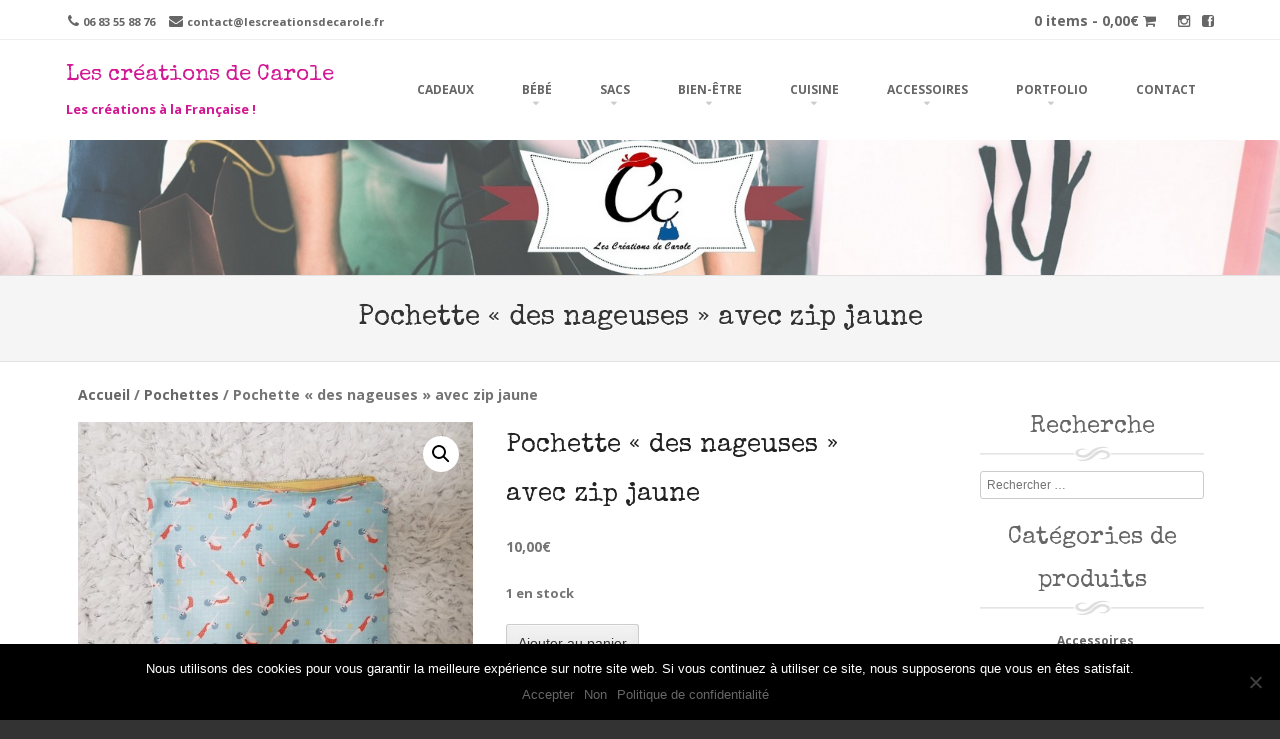

--- FILE ---
content_type: text/html; charset=UTF-8
request_url: https://lescreationsdecarole.fr/produit/pochette-des-nageuses-avec-zip-jaune/
body_size: 18054
content:
<!DOCTYPE html>
<!--[if IE 8]>
<html id="ie8" lang="fr-FR">
<![endif]-->
<!--[if !(IE 8) ]><!-->
<html lang="fr-FR">
<!--<![endif]-->
<head>
<meta charset="UTF-8" />
<meta name="viewport" content="width=device-width" />

<link rel="profile" href="http://gmpg.org/xfn/11" />
<link rel="pingback" href="https://lescreationsdecarole.fr/xmlrpc.php" />
<!--[if lt IE 9]>
<script src="https://lescreationsdecarole.fr/wp-content/themes/brasserie/js/html5.js" type="text/javascript"></script>
<![endif]-->

<title>Pochette « des nageuses » avec zip jaune &#8211; Les créations de Carole</title>
<meta name='robots' content='max-image-preview:large' />
	<style>img:is([sizes="auto" i], [sizes^="auto," i]) { contain-intrinsic-size: 3000px 1500px }</style>
	<link rel='dns-prefetch' href='//www.googletagmanager.com' />
<link rel='dns-prefetch' href='//ajax.googleapis.com' />
<link rel="alternate" type="application/rss+xml" title="Les créations de Carole &raquo; Flux" href="https://lescreationsdecarole.fr/feed/" />
<link rel="alternate" type="application/rss+xml" title="Les créations de Carole &raquo; Flux des commentaires" href="https://lescreationsdecarole.fr/comments/feed/" />
<link rel="alternate" type="application/rss+xml" title="Les créations de Carole &raquo; Pochette « des nageuses » avec zip jaune Flux des commentaires" href="https://lescreationsdecarole.fr/produit/pochette-des-nageuses-avec-zip-jaune/feed/" />
<script type="text/javascript">
/* <![CDATA[ */
window._wpemojiSettings = {"baseUrl":"https:\/\/s.w.org\/images\/core\/emoji\/15.1.0\/72x72\/","ext":".png","svgUrl":"https:\/\/s.w.org\/images\/core\/emoji\/15.1.0\/svg\/","svgExt":".svg","source":{"concatemoji":"https:\/\/lescreationsdecarole.fr\/wp-includes\/js\/wp-emoji-release.min.js?ver=6.8"}};
/*! This file is auto-generated */
!function(i,n){var o,s,e;function c(e){try{var t={supportTests:e,timestamp:(new Date).valueOf()};sessionStorage.setItem(o,JSON.stringify(t))}catch(e){}}function p(e,t,n){e.clearRect(0,0,e.canvas.width,e.canvas.height),e.fillText(t,0,0);var t=new Uint32Array(e.getImageData(0,0,e.canvas.width,e.canvas.height).data),r=(e.clearRect(0,0,e.canvas.width,e.canvas.height),e.fillText(n,0,0),new Uint32Array(e.getImageData(0,0,e.canvas.width,e.canvas.height).data));return t.every(function(e,t){return e===r[t]})}function u(e,t,n){switch(t){case"flag":return n(e,"\ud83c\udff3\ufe0f\u200d\u26a7\ufe0f","\ud83c\udff3\ufe0f\u200b\u26a7\ufe0f")?!1:!n(e,"\ud83c\uddfa\ud83c\uddf3","\ud83c\uddfa\u200b\ud83c\uddf3")&&!n(e,"\ud83c\udff4\udb40\udc67\udb40\udc62\udb40\udc65\udb40\udc6e\udb40\udc67\udb40\udc7f","\ud83c\udff4\u200b\udb40\udc67\u200b\udb40\udc62\u200b\udb40\udc65\u200b\udb40\udc6e\u200b\udb40\udc67\u200b\udb40\udc7f");case"emoji":return!n(e,"\ud83d\udc26\u200d\ud83d\udd25","\ud83d\udc26\u200b\ud83d\udd25")}return!1}function f(e,t,n){var r="undefined"!=typeof WorkerGlobalScope&&self instanceof WorkerGlobalScope?new OffscreenCanvas(300,150):i.createElement("canvas"),a=r.getContext("2d",{willReadFrequently:!0}),o=(a.textBaseline="top",a.font="600 32px Arial",{});return e.forEach(function(e){o[e]=t(a,e,n)}),o}function t(e){var t=i.createElement("script");t.src=e,t.defer=!0,i.head.appendChild(t)}"undefined"!=typeof Promise&&(o="wpEmojiSettingsSupports",s=["flag","emoji"],n.supports={everything:!0,everythingExceptFlag:!0},e=new Promise(function(e){i.addEventListener("DOMContentLoaded",e,{once:!0})}),new Promise(function(t){var n=function(){try{var e=JSON.parse(sessionStorage.getItem(o));if("object"==typeof e&&"number"==typeof e.timestamp&&(new Date).valueOf()<e.timestamp+604800&&"object"==typeof e.supportTests)return e.supportTests}catch(e){}return null}();if(!n){if("undefined"!=typeof Worker&&"undefined"!=typeof OffscreenCanvas&&"undefined"!=typeof URL&&URL.createObjectURL&&"undefined"!=typeof Blob)try{var e="postMessage("+f.toString()+"("+[JSON.stringify(s),u.toString(),p.toString()].join(",")+"));",r=new Blob([e],{type:"text/javascript"}),a=new Worker(URL.createObjectURL(r),{name:"wpTestEmojiSupports"});return void(a.onmessage=function(e){c(n=e.data),a.terminate(),t(n)})}catch(e){}c(n=f(s,u,p))}t(n)}).then(function(e){for(var t in e)n.supports[t]=e[t],n.supports.everything=n.supports.everything&&n.supports[t],"flag"!==t&&(n.supports.everythingExceptFlag=n.supports.everythingExceptFlag&&n.supports[t]);n.supports.everythingExceptFlag=n.supports.everythingExceptFlag&&!n.supports.flag,n.DOMReady=!1,n.readyCallback=function(){n.DOMReady=!0}}).then(function(){return e}).then(function(){var e;n.supports.everything||(n.readyCallback(),(e=n.source||{}).concatemoji?t(e.concatemoji):e.wpemoji&&e.twemoji&&(t(e.twemoji),t(e.wpemoji)))}))}((window,document),window._wpemojiSettings);
/* ]]> */
</script>
<style id='wp-emoji-styles-inline-css' type='text/css'>

	img.wp-smiley, img.emoji {
		display: inline !important;
		border: none !important;
		box-shadow: none !important;
		height: 1em !important;
		width: 1em !important;
		margin: 0 0.07em !important;
		vertical-align: -0.1em !important;
		background: none !important;
		padding: 0 !important;
	}
</style>
<link rel='stylesheet' id='wp-block-library-css' href='https://lescreationsdecarole.fr/wp-includes/css/dist/block-library/style.min.css?ver=6.8' type='text/css' media='all' />
<style id='classic-theme-styles-inline-css' type='text/css'>
/*! This file is auto-generated */
.wp-block-button__link{color:#fff;background-color:#32373c;border-radius:9999px;box-shadow:none;text-decoration:none;padding:calc(.667em + 2px) calc(1.333em + 2px);font-size:1.125em}.wp-block-file__button{background:#32373c;color:#fff;text-decoration:none}
</style>
<style id='global-styles-inline-css' type='text/css'>
:root{--wp--preset--aspect-ratio--square: 1;--wp--preset--aspect-ratio--4-3: 4/3;--wp--preset--aspect-ratio--3-4: 3/4;--wp--preset--aspect-ratio--3-2: 3/2;--wp--preset--aspect-ratio--2-3: 2/3;--wp--preset--aspect-ratio--16-9: 16/9;--wp--preset--aspect-ratio--9-16: 9/16;--wp--preset--color--black: #000000;--wp--preset--color--cyan-bluish-gray: #abb8c3;--wp--preset--color--white: #ffffff;--wp--preset--color--pale-pink: #f78da7;--wp--preset--color--vivid-red: #cf2e2e;--wp--preset--color--luminous-vivid-orange: #ff6900;--wp--preset--color--luminous-vivid-amber: #fcb900;--wp--preset--color--light-green-cyan: #7bdcb5;--wp--preset--color--vivid-green-cyan: #00d084;--wp--preset--color--pale-cyan-blue: #8ed1fc;--wp--preset--color--vivid-cyan-blue: #0693e3;--wp--preset--color--vivid-purple: #9b51e0;--wp--preset--gradient--vivid-cyan-blue-to-vivid-purple: linear-gradient(135deg,rgba(6,147,227,1) 0%,rgb(155,81,224) 100%);--wp--preset--gradient--light-green-cyan-to-vivid-green-cyan: linear-gradient(135deg,rgb(122,220,180) 0%,rgb(0,208,130) 100%);--wp--preset--gradient--luminous-vivid-amber-to-luminous-vivid-orange: linear-gradient(135deg,rgba(252,185,0,1) 0%,rgba(255,105,0,1) 100%);--wp--preset--gradient--luminous-vivid-orange-to-vivid-red: linear-gradient(135deg,rgba(255,105,0,1) 0%,rgb(207,46,46) 100%);--wp--preset--gradient--very-light-gray-to-cyan-bluish-gray: linear-gradient(135deg,rgb(238,238,238) 0%,rgb(169,184,195) 100%);--wp--preset--gradient--cool-to-warm-spectrum: linear-gradient(135deg,rgb(74,234,220) 0%,rgb(151,120,209) 20%,rgb(207,42,186) 40%,rgb(238,44,130) 60%,rgb(251,105,98) 80%,rgb(254,248,76) 100%);--wp--preset--gradient--blush-light-purple: linear-gradient(135deg,rgb(255,206,236) 0%,rgb(152,150,240) 100%);--wp--preset--gradient--blush-bordeaux: linear-gradient(135deg,rgb(254,205,165) 0%,rgb(254,45,45) 50%,rgb(107,0,62) 100%);--wp--preset--gradient--luminous-dusk: linear-gradient(135deg,rgb(255,203,112) 0%,rgb(199,81,192) 50%,rgb(65,88,208) 100%);--wp--preset--gradient--pale-ocean: linear-gradient(135deg,rgb(255,245,203) 0%,rgb(182,227,212) 50%,rgb(51,167,181) 100%);--wp--preset--gradient--electric-grass: linear-gradient(135deg,rgb(202,248,128) 0%,rgb(113,206,126) 100%);--wp--preset--gradient--midnight: linear-gradient(135deg,rgb(2,3,129) 0%,rgb(40,116,252) 100%);--wp--preset--font-size--small: 13px;--wp--preset--font-size--medium: 20px;--wp--preset--font-size--large: 36px;--wp--preset--font-size--x-large: 42px;--wp--preset--spacing--20: 0.44rem;--wp--preset--spacing--30: 0.67rem;--wp--preset--spacing--40: 1rem;--wp--preset--spacing--50: 1.5rem;--wp--preset--spacing--60: 2.25rem;--wp--preset--spacing--70: 3.38rem;--wp--preset--spacing--80: 5.06rem;--wp--preset--shadow--natural: 6px 6px 9px rgba(0, 0, 0, 0.2);--wp--preset--shadow--deep: 12px 12px 50px rgba(0, 0, 0, 0.4);--wp--preset--shadow--sharp: 6px 6px 0px rgba(0, 0, 0, 0.2);--wp--preset--shadow--outlined: 6px 6px 0px -3px rgba(255, 255, 255, 1), 6px 6px rgba(0, 0, 0, 1);--wp--preset--shadow--crisp: 6px 6px 0px rgba(0, 0, 0, 1);}:where(.is-layout-flex){gap: 0.5em;}:where(.is-layout-grid){gap: 0.5em;}body .is-layout-flex{display: flex;}.is-layout-flex{flex-wrap: wrap;align-items: center;}.is-layout-flex > :is(*, div){margin: 0;}body .is-layout-grid{display: grid;}.is-layout-grid > :is(*, div){margin: 0;}:where(.wp-block-columns.is-layout-flex){gap: 2em;}:where(.wp-block-columns.is-layout-grid){gap: 2em;}:where(.wp-block-post-template.is-layout-flex){gap: 1.25em;}:where(.wp-block-post-template.is-layout-grid){gap: 1.25em;}.has-black-color{color: var(--wp--preset--color--black) !important;}.has-cyan-bluish-gray-color{color: var(--wp--preset--color--cyan-bluish-gray) !important;}.has-white-color{color: var(--wp--preset--color--white) !important;}.has-pale-pink-color{color: var(--wp--preset--color--pale-pink) !important;}.has-vivid-red-color{color: var(--wp--preset--color--vivid-red) !important;}.has-luminous-vivid-orange-color{color: var(--wp--preset--color--luminous-vivid-orange) !important;}.has-luminous-vivid-amber-color{color: var(--wp--preset--color--luminous-vivid-amber) !important;}.has-light-green-cyan-color{color: var(--wp--preset--color--light-green-cyan) !important;}.has-vivid-green-cyan-color{color: var(--wp--preset--color--vivid-green-cyan) !important;}.has-pale-cyan-blue-color{color: var(--wp--preset--color--pale-cyan-blue) !important;}.has-vivid-cyan-blue-color{color: var(--wp--preset--color--vivid-cyan-blue) !important;}.has-vivid-purple-color{color: var(--wp--preset--color--vivid-purple) !important;}.has-black-background-color{background-color: var(--wp--preset--color--black) !important;}.has-cyan-bluish-gray-background-color{background-color: var(--wp--preset--color--cyan-bluish-gray) !important;}.has-white-background-color{background-color: var(--wp--preset--color--white) !important;}.has-pale-pink-background-color{background-color: var(--wp--preset--color--pale-pink) !important;}.has-vivid-red-background-color{background-color: var(--wp--preset--color--vivid-red) !important;}.has-luminous-vivid-orange-background-color{background-color: var(--wp--preset--color--luminous-vivid-orange) !important;}.has-luminous-vivid-amber-background-color{background-color: var(--wp--preset--color--luminous-vivid-amber) !important;}.has-light-green-cyan-background-color{background-color: var(--wp--preset--color--light-green-cyan) !important;}.has-vivid-green-cyan-background-color{background-color: var(--wp--preset--color--vivid-green-cyan) !important;}.has-pale-cyan-blue-background-color{background-color: var(--wp--preset--color--pale-cyan-blue) !important;}.has-vivid-cyan-blue-background-color{background-color: var(--wp--preset--color--vivid-cyan-blue) !important;}.has-vivid-purple-background-color{background-color: var(--wp--preset--color--vivid-purple) !important;}.has-black-border-color{border-color: var(--wp--preset--color--black) !important;}.has-cyan-bluish-gray-border-color{border-color: var(--wp--preset--color--cyan-bluish-gray) !important;}.has-white-border-color{border-color: var(--wp--preset--color--white) !important;}.has-pale-pink-border-color{border-color: var(--wp--preset--color--pale-pink) !important;}.has-vivid-red-border-color{border-color: var(--wp--preset--color--vivid-red) !important;}.has-luminous-vivid-orange-border-color{border-color: var(--wp--preset--color--luminous-vivid-orange) !important;}.has-luminous-vivid-amber-border-color{border-color: var(--wp--preset--color--luminous-vivid-amber) !important;}.has-light-green-cyan-border-color{border-color: var(--wp--preset--color--light-green-cyan) !important;}.has-vivid-green-cyan-border-color{border-color: var(--wp--preset--color--vivid-green-cyan) !important;}.has-pale-cyan-blue-border-color{border-color: var(--wp--preset--color--pale-cyan-blue) !important;}.has-vivid-cyan-blue-border-color{border-color: var(--wp--preset--color--vivid-cyan-blue) !important;}.has-vivid-purple-border-color{border-color: var(--wp--preset--color--vivid-purple) !important;}.has-vivid-cyan-blue-to-vivid-purple-gradient-background{background: var(--wp--preset--gradient--vivid-cyan-blue-to-vivid-purple) !important;}.has-light-green-cyan-to-vivid-green-cyan-gradient-background{background: var(--wp--preset--gradient--light-green-cyan-to-vivid-green-cyan) !important;}.has-luminous-vivid-amber-to-luminous-vivid-orange-gradient-background{background: var(--wp--preset--gradient--luminous-vivid-amber-to-luminous-vivid-orange) !important;}.has-luminous-vivid-orange-to-vivid-red-gradient-background{background: var(--wp--preset--gradient--luminous-vivid-orange-to-vivid-red) !important;}.has-very-light-gray-to-cyan-bluish-gray-gradient-background{background: var(--wp--preset--gradient--very-light-gray-to-cyan-bluish-gray) !important;}.has-cool-to-warm-spectrum-gradient-background{background: var(--wp--preset--gradient--cool-to-warm-spectrum) !important;}.has-blush-light-purple-gradient-background{background: var(--wp--preset--gradient--blush-light-purple) !important;}.has-blush-bordeaux-gradient-background{background: var(--wp--preset--gradient--blush-bordeaux) !important;}.has-luminous-dusk-gradient-background{background: var(--wp--preset--gradient--luminous-dusk) !important;}.has-pale-ocean-gradient-background{background: var(--wp--preset--gradient--pale-ocean) !important;}.has-electric-grass-gradient-background{background: var(--wp--preset--gradient--electric-grass) !important;}.has-midnight-gradient-background{background: var(--wp--preset--gradient--midnight) !important;}.has-small-font-size{font-size: var(--wp--preset--font-size--small) !important;}.has-medium-font-size{font-size: var(--wp--preset--font-size--medium) !important;}.has-large-font-size{font-size: var(--wp--preset--font-size--large) !important;}.has-x-large-font-size{font-size: var(--wp--preset--font-size--x-large) !important;}
:where(.wp-block-post-template.is-layout-flex){gap: 1.25em;}:where(.wp-block-post-template.is-layout-grid){gap: 1.25em;}
:where(.wp-block-columns.is-layout-flex){gap: 2em;}:where(.wp-block-columns.is-layout-grid){gap: 2em;}
:root :where(.wp-block-pullquote){font-size: 1.5em;line-height: 1.6;}
</style>
<link rel='stylesheet' id='cookie-notice-front-css' href='https://lescreationsdecarole.fr/wp-content/plugins/cookie-notice/css/front.min.css?ver=2.5.6' type='text/css' media='all' />
<link rel='stylesheet' id='photoswipe-css' href='https://lescreationsdecarole.fr/wp-content/plugins/woocommerce/assets/css/photoswipe/photoswipe.min.css?ver=9.8.6' type='text/css' media='all' />
<link rel='stylesheet' id='photoswipe-default-skin-css' href='https://lescreationsdecarole.fr/wp-content/plugins/woocommerce/assets/css/photoswipe/default-skin/default-skin.min.css?ver=9.8.6' type='text/css' media='all' />
<link rel='stylesheet' id='woocommerce-layout-css' href='https://lescreationsdecarole.fr/wp-content/plugins/woocommerce/assets/css/woocommerce-layout.css?ver=9.8.6' type='text/css' media='all' />
<link rel='stylesheet' id='woocommerce-smallscreen-css' href='https://lescreationsdecarole.fr/wp-content/plugins/woocommerce/assets/css/woocommerce-smallscreen.css?ver=9.8.6' type='text/css' media='only screen and (max-width: 768px)' />
<link rel='stylesheet' id='woocommerce-general-css' href='https://lescreationsdecarole.fr/wp-content/plugins/woocommerce/assets/css/woocommerce.css?ver=9.8.6' type='text/css' media='all' />
<style id='woocommerce-inline-inline-css' type='text/css'>
.woocommerce form .form-row .required { visibility: visible; }
</style>
<link rel='stylesheet' id='jquery-style-css' href='//ajax.googleapis.com/ajax/libs/jqueryui/1.8.2/themes/smoothness/jquery-ui.css?ver=6.8' type='text/css' media='all' />
<link rel='stylesheet' id='wooposgc_giftcards_css-css' href='https://lescreationsdecarole.fr/wp-content/plugins/woopos-gift-cards-for-woocommerce/assets/css/styles.css?ver=6.8' type='text/css' media='all' />
<link rel='stylesheet' id='brands-styles-css' href='https://lescreationsdecarole.fr/wp-content/plugins/woocommerce/assets/css/brands.css?ver=9.8.6' type='text/css' media='all' />
<link rel='stylesheet' id='style-css' href='https://lescreationsdecarole.fr/wp-content/themes/brasserie/style.css?ver=604016093' type='text/css' media='all' />
<link rel='stylesheet' id='font-awesome-css' href='https://lescreationsdecarole.fr/wp-content/themes/brasserie/css/font-awesome.min.css?ver=6.8' type='text/css' media='all' />
<link rel='stylesheet' id='animate-css' href='https://lescreationsdecarole.fr/wp-content/themes/brasserie/css/animate.min.css?ver=6.8' type='text/css' media='all' />
<link rel='stylesheet' id='flexible-shipping-free-shipping-css' href='https://lescreationsdecarole.fr/wp-content/plugins/flexible-shipping/assets/dist/css/free-shipping.css?ver=6.0.0.2' type='text/css' media='all' />
<script type="text/javascript" id="cookie-notice-front-js-before">
/* <![CDATA[ */
var cnArgs = {"ajaxUrl":"https:\/\/lescreationsdecarole.fr\/wp-admin\/admin-ajax.php","nonce":"0d75cb4c63","hideEffect":"fade","position":"bottom","onScroll":false,"onScrollOffset":100,"onClick":false,"cookieName":"cookie_notice_accepted","cookieTime":2592000,"cookieTimeRejected":2592000,"globalCookie":false,"redirection":true,"cache":false,"revokeCookies":true,"revokeCookiesOpt":"manual"};
/* ]]> */
</script>
<script type="text/javascript" src="https://lescreationsdecarole.fr/wp-content/plugins/cookie-notice/js/front.min.js?ver=2.5.6" id="cookie-notice-front-js"></script>
<script type="text/javascript" src="https://lescreationsdecarole.fr/wp-includes/js/jquery/jquery.min.js?ver=3.7.1" id="jquery-core-js"></script>
<script type="text/javascript" src="https://lescreationsdecarole.fr/wp-includes/js/jquery/jquery-migrate.min.js?ver=3.4.1" id="jquery-migrate-js"></script>
<script type="text/javascript" src="https://lescreationsdecarole.fr/wp-content/plugins/woocommerce/assets/js/jquery-blockui/jquery.blockUI.min.js?ver=2.7.0-wc.9.8.6" id="jquery-blockui-js" defer="defer" data-wp-strategy="defer"></script>
<script type="text/javascript" id="wc-add-to-cart-js-extra">
/* <![CDATA[ */
var wc_add_to_cart_params = {"ajax_url":"\/wp-admin\/admin-ajax.php","wc_ajax_url":"\/?wc-ajax=%%endpoint%%","i18n_view_cart":"Voir le panier","cart_url":"https:\/\/lescreationsdecarole.fr\/panier\/","is_cart":"","cart_redirect_after_add":"no"};
/* ]]> */
</script>
<script type="text/javascript" src="https://lescreationsdecarole.fr/wp-content/plugins/woocommerce/assets/js/frontend/add-to-cart.min.js?ver=9.8.6" id="wc-add-to-cart-js" defer="defer" data-wp-strategy="defer"></script>
<script type="text/javascript" src="https://lescreationsdecarole.fr/wp-content/plugins/woocommerce/assets/js/zoom/jquery.zoom.min.js?ver=1.7.21-wc.9.8.6" id="zoom-js" defer="defer" data-wp-strategy="defer"></script>
<script type="text/javascript" src="https://lescreationsdecarole.fr/wp-content/plugins/woocommerce/assets/js/flexslider/jquery.flexslider.min.js?ver=2.7.2-wc.9.8.6" id="flexslider-js" defer="defer" data-wp-strategy="defer"></script>
<script type="text/javascript" src="https://lescreationsdecarole.fr/wp-content/plugins/woocommerce/assets/js/photoswipe/photoswipe.min.js?ver=4.1.1-wc.9.8.6" id="photoswipe-js" defer="defer" data-wp-strategy="defer"></script>
<script type="text/javascript" src="https://lescreationsdecarole.fr/wp-content/plugins/woocommerce/assets/js/photoswipe/photoswipe-ui-default.min.js?ver=4.1.1-wc.9.8.6" id="photoswipe-ui-default-js" defer="defer" data-wp-strategy="defer"></script>
<script type="text/javascript" id="wc-single-product-js-extra">
/* <![CDATA[ */
var wc_single_product_params = {"i18n_required_rating_text":"Veuillez s\u00e9lectionner une note","i18n_rating_options":["1\u00a0\u00e9toile sur 5","2\u00a0\u00e9toiles sur 5","3\u00a0\u00e9toiles sur 5","4\u00a0\u00e9toiles sur 5","5\u00a0\u00e9toiles sur 5"],"i18n_product_gallery_trigger_text":"Voir la galerie d\u2019images en plein \u00e9cran","review_rating_required":"yes","flexslider":{"rtl":false,"animation":"slide","smoothHeight":true,"directionNav":false,"controlNav":"thumbnails","slideshow":false,"animationSpeed":500,"animationLoop":false,"allowOneSlide":false},"zoom_enabled":"1","zoom_options":[],"photoswipe_enabled":"1","photoswipe_options":{"shareEl":false,"closeOnScroll":false,"history":false,"hideAnimationDuration":0,"showAnimationDuration":0},"flexslider_enabled":"1"};
/* ]]> */
</script>
<script type="text/javascript" src="https://lescreationsdecarole.fr/wp-content/plugins/woocommerce/assets/js/frontend/single-product.min.js?ver=9.8.6" id="wc-single-product-js" defer="defer" data-wp-strategy="defer"></script>
<script type="text/javascript" src="https://lescreationsdecarole.fr/wp-content/plugins/woocommerce/assets/js/js-cookie/js.cookie.min.js?ver=2.1.4-wc.9.8.6" id="js-cookie-js" defer="defer" data-wp-strategy="defer"></script>
<script type="text/javascript" id="woocommerce-js-extra">
/* <![CDATA[ */
var woocommerce_params = {"ajax_url":"\/wp-admin\/admin-ajax.php","wc_ajax_url":"\/?wc-ajax=%%endpoint%%","i18n_password_show":"Afficher le mot de passe","i18n_password_hide":"Masquer le mot de passe"};
/* ]]> */
</script>
<script type="text/javascript" src="https://lescreationsdecarole.fr/wp-content/plugins/woocommerce/assets/js/frontend/woocommerce.min.js?ver=9.8.6" id="woocommerce-js" defer="defer" data-wp-strategy="defer"></script>
<script type="text/javascript" src="https://lescreationsdecarole.fr/wp-content/plugins/woopos-gift-cards-for-woocommerce/assets/js/scripts.js?ver=6.8" id="wooposgc_giftcards_js-js"></script>
<script type="text/javascript" src="https://lescreationsdecarole.fr/wp-content/themes/brasserie/js/keyboard-image-navigation.js?ver=20120202" id="keyboard-image-navigation-js"></script>

<!-- Extrait de code de la balise Google (gtag.js) ajouté par Site Kit -->

<!-- Extrait Google Analytics ajouté par Site Kit -->
<script type="text/javascript" src="https://www.googletagmanager.com/gtag/js?id=G-T3EFJYS4B7" id="google_gtagjs-js" async></script>
<script type="text/javascript" id="google_gtagjs-js-after">
/* <![CDATA[ */
window.dataLayer = window.dataLayer || [];function gtag(){dataLayer.push(arguments);}
gtag("set","linker",{"domains":["lescreationsdecarole.fr"]});
gtag("js", new Date());
gtag("set", "developer_id.dZTNiMT", true);
gtag("config", "G-T3EFJYS4B7");
/* ]]> */
</script>

<!-- Extrait de code de la balise Google de fin (gtag.js) ajouté par Site Kit -->
<link rel="https://api.w.org/" href="https://lescreationsdecarole.fr/wp-json/" /><link rel="alternate" title="JSON" type="application/json" href="https://lescreationsdecarole.fr/wp-json/wp/v2/product/234" /><link rel="EditURI" type="application/rsd+xml" title="RSD" href="https://lescreationsdecarole.fr/xmlrpc.php?rsd" />
<meta name="generator" content="WordPress 6.8" />
<meta name="generator" content="WooCommerce 9.8.6" />
<link rel="canonical" href="https://lescreationsdecarole.fr/produit/pochette-des-nageuses-avec-zip-jaune/" />
<link rel='shortlink' href='https://lescreationsdecarole.fr/?p=234' />
<link rel="alternate" title="oEmbed (JSON)" type="application/json+oembed" href="https://lescreationsdecarole.fr/wp-json/oembed/1.0/embed?url=https%3A%2F%2Flescreationsdecarole.fr%2Fproduit%2Fpochette-des-nageuses-avec-zip-jaune%2F" />
<link rel="alternate" title="oEmbed (XML)" type="text/xml+oembed" href="https://lescreationsdecarole.fr/wp-json/oembed/1.0/embed?url=https%3A%2F%2Flescreationsdecarole.fr%2Fproduit%2Fpochette-des-nageuses-avec-zip-jaune%2F&#038;format=xml" />
<meta name="generator" content="Site Kit by Google 1.150.0" />			<link id='brasserie-body-font-family' href="//fonts.googleapis.com/css?family=Open+Sans:700,400" rel='stylesheet' type='text/css'>

			<style id="brasserie-body-style">


			body			{

								font-family: 'Open Sans', sans-serif !important;
								font-weight: 700 !important;
				font-style: normal !important;

			}

			</style>
					<link id='brasserie-h1-font-family' href="//fonts.googleapis.com/css?family=Special+Elite:200,400" rel='stylesheet' type='text/css'>

			<style id="brasserie-h1-style">


			h1,h2,h3,h4,h5,h6			{

								font-family: 'Special Elite', sans-serif !important;
								font-weight: 200 !important;
				font-style: normal !important;

			}

			</style>
		    <style type="text/css">
        .main-navigation li:hover > a,
        .main-navigation li.current_page_item a,
        .main-navigation li.current-menu-item a,
        .main-navigation > li > a,
        .main-navigation li.current_page_ancestor a,
        .main-navigation ul ul li:hover > a,
		.main-navigation ul ul li.current_page_item a,
		.main-navigation ul ul li.current-menu-item a,
		.main-small-navigation li:hover > a,
		.main-small-navigation li.current_page_item a,
		.main-small-navigation li.current-menu-item a,
		.main-small-navigation ul ul a:hover,
		.main-small-navigation ul.children li:hover a,
        .entry-meta a,
        .authorLinks a,
        cite, cite a,
        cite a:visited,
        cite a:active,
		.section_thumbnails h3,
		.client h3,
		.socialIcons a, .socialIcons a:visited,
		.entry-content a,
		.entry-content a:visited,
		.entry-summary a,
		.entry-summary a:visited,
		.featuretext h2 a,
		.flex-caption-title h3 a:hover,
		.social-media a:hover,
		.widget-title,
		.recent a .recent_title h2 , .recent a:visited .recent_title h2,
		.tooltipsy
		{
        	color: 		}
		.title-bottom-border,
		.tagcloud a,
		.grid-more-link,
		.more-link,
		.menu-toggle,
		#smoothup:hover{
			background-color: ;
		}
        .widget-title,
        .featuretext_middle,
        .widget-title,
        .widget-title:after,
        .featuretext_middle,
        .tooltipsy,
		#masthead-wrap,
		.flex-container,
		.flex-caption-title h3,
		.main-navigation ul ul,
		.site-footer,
        .tagcloud a {
			border-color: ;
		}
		#featuretext_container{
			background-color: ;
		}
		.featuretext_top h3 {
			color: ;
		}
		.featuretext_button a {
			background-color: ;
			color: ;
		}
    </style>
    	<noscript><style>.woocommerce-product-gallery{ opacity: 1 !important; }</style></noscript>
		<style type="text/css">
			.site-header img {
			display: block;
			margin: 0 auto 0;
		}
			.site-title a,
		.site-description {
			color: #d11793 !important;
		}
		</style>
	<link rel="icon" href="https://lescreationsdecarole.fr/wp-content/uploads/2018/11/cropped-logo-v4-mini-32x32.png" sizes="32x32" />
<link rel="icon" href="https://lescreationsdecarole.fr/wp-content/uploads/2018/11/cropped-logo-v4-mini-192x192.png" sizes="192x192" />
<link rel="apple-touch-icon" href="https://lescreationsdecarole.fr/wp-content/uploads/2018/11/cropped-logo-v4-mini-180x180.png" />
<meta name="msapplication-TileImage" content="https://lescreationsdecarole.fr/wp-content/uploads/2018/11/cropped-logo-v4-mini-270x270.png" />
</head>
<body class="wp-singular product-template-default single single-product postid-234 wp-theme-brasserie sticky-header theme-brasserie cookies-not-set woocommerce woocommerce-page woocommerce-no-js">
<div id="wrap">
<div id="page" class="hfeed site">
	    <div id="masthead-wrap">
    <div id="topbar_container">
	    <div class="topbar">
			<div class="topbar_content_left">
									<i class="fa fa-phone"></i>
                    <span class="tel">
						06 83 55 88 76					</span>
								                <i class="fa fa-envelope"></i>
					<span class="email">
						<a href="mailto:contact@lescreationsdecarole.fr">contact@lescreationsdecarole.fr</a>
					</span>
							</div>
			<div class="topbar_content_right withCart"><ul class="social-media">
		
			<li><a class="hastip" title="Facebook" href="https://www.facebook.com/Les-Cr%C3%A9ations-de-Carole-503621303381483/" target="_blank"><i class="fa fa-facebook-square"></i></a></li>
		
		
		
		
		
		
		
		
	
	
		
    
    		<li><a class="hastip" title="Instagram" href="https://www.instagram.com/les_creations_de_carole/" target="_blank"><i class="fa fa-instagram"></i></a></li>
	    
    
</ul><!-- #social-icons-->				    	<div class="top-bar-mini-cart"><ul>			<li class="cart-link">
							<a class="cart-contents" href="https://lescreationsdecarole.fr/panier/" title="View your shopping cart"> 
				0,00&euro; <span class="amount">0 items</span>
				<i class="fa fa-shopping-cart"></i>
			</a>
						<div class="widget woocommerce widget_shopping_cart"><div class="widget_shopping_cart_content"></div></div>			</li>
		</ul></div>						</div><!-- .topbar_content_right -->
	    </div>
    </div>
	<div class="header_placeholder" style="margin-top: 0px;"></div>
	<div class="stickyHead">
		<header id="masthead" class="site-header header_container" role="banner">
		    		
				<div class="site-introduction">
					<h1 class="site-title"><a href="https://lescreationsdecarole.fr/" title="Les créations de Carole" rel="home">Les créations de Carole</a></h1>
					<p class="site-description">Les créations à la Française !</p> 
				</div>
				
				<nav role="navigation" class="site-navigation main-navigation">
					<h1 class="assistive-text">Menu</h1>
					<div class="assistive-text skip-link"><a href="#content" title="Skip to content">Skip to content</a></div>
		
					<div class="menu-menu-1-container"><ul id="menu-menu-1" class="menu"><li id="menu-item-1542" class="menu-item menu-item-type-custom menu-item-object-custom menu-item-1542"><a href="https://lescreationsdecarole.fr/categorie-produit/cadeau/">Cadeaux</a></li>
<li id="menu-item-69" class="menu-item menu-item-type-custom menu-item-object-custom menu-item-has-children menu-item-69"><a href="https://lescreationsdecarole.fr/categorie-produit/baby/">Bébé</a>
<ul class="sub-menu">
	<li id="menu-item-2306" class="menu-item menu-item-type-custom menu-item-object-custom menu-item-2306"><a href="https://lescreationsdecarole.fr/categorie-produit/baby/attache-tetine/">Attaches tétines</a></li>
	<li id="menu-item-1459" class="menu-item menu-item-type-custom menu-item-object-custom menu-item-1459"><a href="https://lescreationsdecarole.fr/categorie-produit/baby/bavoirs/">Bavoirs</a></li>
	<li id="menu-item-2093" class="menu-item menu-item-type-custom menu-item-object-custom menu-item-2093"><a href="https://lescreationsdecarole.fr/categorie-produit/baby/cube-deveil/">Cube d&rsquo;Eveil</a></li>
	<li id="menu-item-1462" class="menu-item menu-item-type-custom menu-item-object-custom menu-item-1462"><a href="https://lescreationsdecarole.fr/categorie-produit/baby/doudous/">Doudous</a></li>
	<li id="menu-item-1722" class="menu-item menu-item-type-custom menu-item-object-custom menu-item-1722"><a href="https://lescreationsdecarole.fr/categorie-produit/baby/pochons/">Pochons</a></li>
	<li id="menu-item-1461" class="menu-item menu-item-type-custom menu-item-object-custom menu-item-1461"><a href="https://lescreationsdecarole.fr/categorie-produit/baby/proteges-carnet/">Protèges carnet</a></li>
	<li id="menu-item-2056" class="menu-item menu-item-type-custom menu-item-object-custom menu-item-2056"><a href="https://lescreationsdecarole.fr/categorie-produit/baby/protege-epaules/">Protèges épaules</a></li>
	<li id="menu-item-1463" class="menu-item menu-item-type-custom menu-item-object-custom menu-item-1463"><a href="https://lescreationsdecarole.fr/categorie-produit/baby/anneau-dentition/">Anneaux de dentition</a></li>
	<li id="menu-item-1460" class="menu-item menu-item-type-custom menu-item-object-custom menu-item-1460"><a href="https://lescreationsdecarole.fr/categorie-produit/baby/ponchos-sorties-de-bain/">Ponchos &#038; Sorties de bain</a></li>
	<li id="menu-item-1464" class="menu-item menu-item-type-custom menu-item-object-custom menu-item-1464"><a href="https://lescreationsdecarole.fr/categorie-produit/baby/ensemble/">Ensembles et pièces assorties</a></li>
</ul>
</li>
<li id="menu-item-1856" class="menu-item menu-item-type-custom menu-item-object-custom menu-item-has-children menu-item-1856"><a href="#">Sacs</a>
<ul class="sub-menu">
	<li id="menu-item-68" class="menu-item menu-item-type-custom menu-item-object-custom menu-item-68"><a href="https://lescreationsdecarole.fr/categorie-produit/sacs/">Sacs</a></li>
	<li id="menu-item-72" class="menu-item menu-item-type-custom menu-item-object-custom menu-item-72"><a href="https://lescreationsdecarole.fr/categorie-produit/pochette/">Pochettes</a></li>
</ul>
</li>
<li id="menu-item-71" class="menu-item menu-item-type-custom menu-item-object-custom menu-item-has-children menu-item-71"><a href="https://lescreationsdecarole.fr/categorie-produit/bien-etre/">Bien-être</a>
<ul class="sub-menu">
	<li id="menu-item-1453" class="menu-item menu-item-type-custom menu-item-object-custom menu-item-1453"><a href="https://lescreationsdecarole.fr/categorie-produit/bien-etre/lingettes-gants/">Lingettes &#038; Gants</a></li>
	<li id="menu-item-1456" class="menu-item menu-item-type-custom menu-item-object-custom menu-item-1456"><a href="https://lescreationsdecarole.fr/categorie-produit/bien-etre/kimonos-shortys/">Kimonos &#038; Shortys</a></li>
	<li id="menu-item-1454" class="menu-item menu-item-type-custom menu-item-object-custom menu-item-1454"><a href="https://lescreationsdecarole.fr/categorie-produit/bien-etre/vide-poches/">Vide-poches &#038; Bourses</a></li>
	<li id="menu-item-1455" class="menu-item menu-item-type-custom menu-item-object-custom menu-item-1455"><a href="https://lescreationsdecarole.fr/categorie-produit/bien-etre/turbans/">Turbans Cheveux</a></li>
	<li id="menu-item-1457" class="menu-item menu-item-type-custom menu-item-object-custom menu-item-1457"><a href="https://lescreationsdecarole.fr/categorie-produit/bien-etre/bouillottes/">Bouillottes</a></li>
	<li id="menu-item-1531" class="menu-item menu-item-type-custom menu-item-object-custom menu-item-1531"><a href="https://lescreationsdecarole.fr/categorie-produit/bien-etre/masque-sommeil/">Masques de sommeil</a></li>
	<li id="menu-item-1544" class="menu-item menu-item-type-custom menu-item-object-custom menu-item-1544"><a href="https://lescreationsdecarole.fr/categorie-produit/bien-etre/pareos-ponchos/">Paréos &#038; Ponchos</a></li>
</ul>
</li>
<li id="menu-item-70" class="menu-item menu-item-type-custom menu-item-object-custom menu-item-has-children menu-item-70"><a href="https://lescreationsdecarole.fr/categorie-produit/cuisine/">Cuisine</a>
<ul class="sub-menu">
	<li id="menu-item-1415" class="menu-item menu-item-type-custom menu-item-object-custom menu-item-1415"><a href="https://lescreationsdecarole.fr/categorie-produit/cuisine/charlottes-alimentaires/">Charlottes alimentaires</a></li>
	<li id="menu-item-2486" class="menu-item menu-item-type-custom menu-item-object-custom menu-item-2486"><a href="https://lescreationsdecarole.fr/categorie-produit/cuisine/eponges-lavables/">Éponges lavables</a></li>
	<li id="menu-item-1414" class="menu-item menu-item-type-custom menu-item-object-custom menu-item-1414"><a href="https://lescreationsdecarole.fr/categorie-produit/cuisine/essuie-mains/">Essuie Mains</a></li>
	<li id="menu-item-1418" class="menu-item menu-item-type-custom menu-item-object-custom menu-item-1418"><a href="https://lescreationsdecarole.fr/categorie-produit/cuisine/pochettes-range-couverts/">Pochettes range couverts</a></li>
	<li id="menu-item-1417" class="menu-item menu-item-type-custom menu-item-object-custom menu-item-1417"><a href="https://lescreationsdecarole.fr/categorie-produit/cuisine/sacs-a-pain/">Sacs à pain</a></li>
	<li id="menu-item-1419" class="menu-item menu-item-type-custom menu-item-object-custom menu-item-1419"><a href="https://lescreationsdecarole.fr/categorie-produit/cuisine/sacs-a-tartes/">Sacs à tartes</a></li>
	<li id="menu-item-2058" class="menu-item menu-item-type-custom menu-item-object-custom menu-item-2058"><a href="https://lescreationsdecarole.fr/categorie-produit/cuisine/sacs-a-vrac/">Sacs à Vrac</a></li>
	<li id="menu-item-1416" class="menu-item menu-item-type-custom menu-item-object-custom menu-item-1416"><a href="https://lescreationsdecarole.fr/categorie-produit/cuisine/tabliers/">Tabliers</a></li>
</ul>
</li>
<li id="menu-item-1205" class="menu-item menu-item-type-custom menu-item-object-custom menu-item-has-children menu-item-1205"><a href="https://lescreationsdecarole.fr/categorie-produit/accessoires/">Accessoires</a>
<ul class="sub-menu">
	<li id="menu-item-1529" class="menu-item menu-item-type-custom menu-item-object-custom menu-item-1529"><a href="https://lescreationsdecarole.fr/categorie-produit/accessoires/bandeaux/">Bandeaux</a></li>
	<li id="menu-item-1601" class="menu-item menu-item-type-custom menu-item-object-custom menu-item-1601"><a href="https://lescreationsdecarole.fr/categorie-produit/accessoires/bonnets/">Bonnets</a></li>
	<li id="menu-item-1723" class="menu-item menu-item-type-custom menu-item-object-custom menu-item-1723"><a href="https://lescreationsdecarole.fr/categorie-produit/accessoires/cales-portes/">Cales Portes</a></li>
	<li id="menu-item-1451" class="menu-item menu-item-type-custom menu-item-object-custom menu-item-1451"><a href="https://lescreationsdecarole.fr/categorie-produit/accessoires/chouchou/">Chouchous Cheveux</a></li>
	<li id="menu-item-1530" class="menu-item menu-item-type-custom menu-item-object-custom menu-item-1530"><a href="https://lescreationsdecarole.fr/categorie-produit/accessoires/colliers-harnais-dog/">Colliers &#038; Harnais pour chien</a></li>
	<li id="menu-item-2084" class="menu-item menu-item-type-custom menu-item-object-custom menu-item-2084"><a href="https://lescreationsdecarole.fr/categorie-produit/accessoires/pochettes-a-livre/">Pochettes à livre</a></li>
	<li id="menu-item-1452" class="menu-item menu-item-type-custom menu-item-object-custom menu-item-1452"><a href="https://lescreationsdecarole.fr/categorie-produit/accessoires/portes-clefs/">Portes Clefs</a></li>
	<li id="menu-item-1602" class="menu-item menu-item-type-custom menu-item-object-custom menu-item-1602"><a href="https://lescreationsdecarole.fr/categorie-produit/accessoires/sacs-a-bouteille/">Sacs à Bouteille</a></li>
	<li id="menu-item-1603" class="menu-item menu-item-type-custom menu-item-object-custom menu-item-1603"><a href="https://lescreationsdecarole.fr/categorie-produit/accessoires/tours-de-cou/">Tours de cou</a></li>
</ul>
</li>
<li id="menu-item-2009" class="menu-item menu-item-type-custom menu-item-object-custom menu-item-has-children menu-item-2009"><a href="#">Portfolio</a>
<ul class="sub-menu">
	<li id="menu-item-2511" class="menu-item menu-item-type-post_type menu-item-object-page menu-item-2511"><a href="https://lescreationsdecarole.fr/galerie-photos-2024/">Galerie photos 2024</a></li>
	<li id="menu-item-2428" class="menu-item menu-item-type-post_type menu-item-object-page menu-item-2428"><a href="https://lescreationsdecarole.fr/galerie-photos-2023/">Galerie photos 2023</a></li>
	<li id="menu-item-2272" class="menu-item menu-item-type-post_type menu-item-object-page menu-item-2272"><a href="https://lescreationsdecarole.fr/galerie-photos-2022/">Galerie photos 2022</a></li>
	<li id="menu-item-2010" class="menu-item menu-item-type-post_type menu-item-object-page menu-item-2010"><a href="https://lescreationsdecarole.fr/galerie-photos-2021/">Galerie photos 2021</a></li>
	<li id="menu-item-1857" class="menu-item menu-item-type-post_type menu-item-object-page menu-item-1857"><a href="https://lescreationsdecarole.fr/galerie-photos/">Galerie photos 2018-2020</a></li>
	<li id="menu-item-2155" class="menu-item menu-item-type-post_type menu-item-object-page menu-item-2155"><a href="https://lescreationsdecarole.fr/mon-atelier/">Mon Atelier</a></li>
	<li id="menu-item-2156" class="menu-item menu-item-type-post_type menu-item-object-page menu-item-2156"><a href="https://lescreationsdecarole.fr/qui-suis-je/">Qui suis-je ?</a></li>
</ul>
</li>
<li id="menu-item-60" class="menu-item menu-item-type-post_type menu-item-object-page menu-item-60"><a href="https://lescreationsdecarole.fr/des-questions-contactez-moi/">Contact</a></li>
</ul></div>                     
				</nav><!-- .site-navigation .main-navigation -->
			</header><!-- #masthead .site-header -->
		</div><!-- .stickyHead -->
	</div><!-- #masthead-wrap -->
	<div id="main" class="site-main">
    <div class="header-image">

						<a href="https://lescreationsdecarole.fr/" title="Les créations de Carole" rel="home">
						<img src="https://lescreationsdecarole.fr/wp-content/uploads/2018/11/Diapositive8.jpg" width="1698" height="179" alt="" />
					</a>
					</div><header class="entry-header">
    <div class="title-container">




      <h1 class="page-title">Pochette « des nageuses » avec zip jaune</h1>
    </div>
</header><!-- .entry-header -->
	<div id="primary_wrap">
		<div id="primary" class="content-area">
			<div id="content" class="site-content" role="main">
								<nav class="woocommerce-breadcrumb" aria-label="Breadcrumb"><a href="https://lescreationsdecarole.fr">Accueil</a>&nbsp;&#47;&nbsp;<a href="https://lescreationsdecarole.fr/categorie-produit/pochette/">Pochettes</a>&nbsp;&#47;&nbsp;Pochette « des nageuses » avec zip jaune</nav>					<div class="woocommerce-notices-wrapper"></div>
					<ul class="products columns-4">

						
						
							<div class="woocommerce-notices-wrapper"></div><div id="product-234" class="product type-product post-234 status-publish first instock product_cat-pochette has-post-thumbnail sold-individually shipping-taxable purchasable product-type-simple">

	<div class="woocommerce-product-gallery woocommerce-product-gallery--with-images woocommerce-product-gallery--columns-4 images" data-columns="4" style="opacity: 0; transition: opacity .25s ease-in-out;">
	<div class="woocommerce-product-gallery__wrapper">
		<div data-thumb="https://lescreationsdecarole.fr/wp-content/uploads/2018/11/Photo-54-1-100x100.jpg" data-thumb-alt="Pochette &quot;des nageuses&quot; avec zip jaune" data-thumb-srcset="https://lescreationsdecarole.fr/wp-content/uploads/2018/11/Photo-54-1-100x100.jpg 100w, https://lescreationsdecarole.fr/wp-content/uploads/2018/11/Photo-54-1-150x150.jpg 150w, https://lescreationsdecarole.fr/wp-content/uploads/2018/11/Photo-54-1-1x1.jpg 1w, https://lescreationsdecarole.fr/wp-content/uploads/2018/11/Photo-54-1-300x300.jpg 300w"  data-thumb-sizes="(max-width: 100px) 100vw, 100px" class="woocommerce-product-gallery__image"><a href="https://lescreationsdecarole.fr/wp-content/uploads/2018/11/Photo-54-1.jpg"><img width="600" height="450" src="https://lescreationsdecarole.fr/wp-content/uploads/2018/11/Photo-54-1-600x450.jpg" class="wp-post-image" alt="Pochette &quot;des nageuses&quot; avec zip jaune" data-caption="" data-src="https://lescreationsdecarole.fr/wp-content/uploads/2018/11/Photo-54-1.jpg" data-large_image="https://lescreationsdecarole.fr/wp-content/uploads/2018/11/Photo-54-1.jpg" data-large_image_width="700" data-large_image_height="525" decoding="async" fetchpriority="high" srcset="https://lescreationsdecarole.fr/wp-content/uploads/2018/11/Photo-54-1-600x450.jpg 600w, https://lescreationsdecarole.fr/wp-content/uploads/2018/11/Photo-54-1-300x225.jpg 300w, https://lescreationsdecarole.fr/wp-content/uploads/2018/11/Photo-54-1-1x1.jpg 1w, https://lescreationsdecarole.fr/wp-content/uploads/2018/11/Photo-54-1.jpg 700w" sizes="(max-width: 600px) 100vw, 600px" /></a></div>	</div>
</div>

	<div class="summary entry-summary">
		<h1 class="product_title entry-title">Pochette « des nageuses » avec zip jaune</h1><p class="price"><span class="woocommerce-Price-amount amount"><bdi>10,00<span class="woocommerce-Price-currencySymbol">&euro;</span></bdi></span></p>
<p class="stock in-stock">1 en stock</p>

	
	<form class="cart" action="https://lescreationsdecarole.fr/produit/pochette-des-nageuses-avec-zip-jaune/" method="post" enctype='multipart/form-data'>
		
		<div class="quantity">
		<label class="screen-reader-text" for="quantity_696ee123eafb3">quantité de Pochette &quot;des nageuses&quot; avec zip jaune</label>
	<input
		type="hidden"
				id="quantity_696ee123eafb3"
		class="input-text qty text"
		name="quantity"
		value="1"
		aria-label="Quantité de produits"
				min="1"
		max="1"
					step="1"
			placeholder=""
			inputmode="numeric"
			autocomplete="off"
			/>
	</div>

		<button type="submit" name="add-to-cart" value="234" class="single_add_to_cart_button button alt">Ajouter au panier</button>

			</form>

	
<div class="product_meta">

	
	
		<span class="sku_wrapper">UGS : <span class="sku">A0047</span></span>

	
	<span class="posted_in">Catégorie : <a href="https://lescreationsdecarole.fr/categorie-produit/pochette/" rel="tag">Pochettes</a></span>
	
	
</div>
	</div>

	
	<div class="woocommerce-tabs wc-tabs-wrapper">
		<ul class="tabs wc-tabs" role="tablist">
							<li class="description_tab" id="tab-title-description">
					<a href="#tab-description" role="tab" aria-controls="tab-description">
						Description					</a>
				</li>
							<li class="additional_information_tab" id="tab-title-additional_information">
					<a href="#tab-additional_information" role="tab" aria-controls="tab-additional_information">
						Informations complémentaires					</a>
				</li>
							<li class="reviews_tab" id="tab-title-reviews">
					<a href="#tab-reviews" role="tab" aria-controls="tab-reviews">
						Avis (0)					</a>
				</li>
					</ul>
					<div class="woocommerce-Tabs-panel woocommerce-Tabs-panel--description panel entry-content wc-tab" id="tab-description" role="tabpanel" aria-labelledby="tab-title-description">
				
	<h2>Description</h2>

<p>Pochette à motifs « nageuses » en toile enduite, idéale pour linge mouillé (comme les maillots de bain). Fermeture avec zip jaune.</p>
<h2>Dimensions:</h2>
<ul>
<li>23cm de large, 21cm de hauteur.</li>
<li></li>
</ul>
<h2>Conditionnement :</h2>
<p>A l&rsquo;unité. Modèle unique.</p>
<p><img decoding="async" class="alignnone size-medium wp-image-235 aligncenter" src="http://lescreationsdecarole.fr/wp-content/uploads/2018/11/Photo-54-1-300x225.jpg" alt="" width="300" height="225" srcset="https://lescreationsdecarole.fr/wp-content/uploads/2018/11/Photo-54-1-300x225.jpg 300w, https://lescreationsdecarole.fr/wp-content/uploads/2018/11/Photo-54-1-1x1.jpg 1w, https://lescreationsdecarole.fr/wp-content/uploads/2018/11/Photo-54-1-600x450.jpg 600w, https://lescreationsdecarole.fr/wp-content/uploads/2018/11/Photo-54-1.jpg 700w" sizes="(max-width: 300px) 100vw, 300px" /> <img decoding="async" class="alignnone size-medium wp-image-236 aligncenter" src="http://lescreationsdecarole.fr/wp-content/uploads/2018/11/Photo-54-2-300x225.jpg" alt="" width="300" height="225" srcset="https://lescreationsdecarole.fr/wp-content/uploads/2018/11/Photo-54-2-300x225.jpg 300w, https://lescreationsdecarole.fr/wp-content/uploads/2018/11/Photo-54-2-1x1.jpg 1w, https://lescreationsdecarole.fr/wp-content/uploads/2018/11/Photo-54-2-600x450.jpg 600w, https://lescreationsdecarole.fr/wp-content/uploads/2018/11/Photo-54-2.jpg 700w" sizes="(max-width: 300px) 100vw, 300px" /></p>
			</div>
					<div class="woocommerce-Tabs-panel woocommerce-Tabs-panel--additional_information panel entry-content wc-tab" id="tab-additional_information" role="tabpanel" aria-labelledby="tab-title-additional_information">
				
	<h2>Informations complémentaires</h2>

<table class="woocommerce-product-attributes shop_attributes" aria-label="Détails du produit">
			<tr class="woocommerce-product-attributes-item woocommerce-product-attributes-item--weight">
			<th class="woocommerce-product-attributes-item__label" scope="row">Poids</th>
			<td class="woocommerce-product-attributes-item__value">0,220 kg</td>
		</tr>
			<tr class="woocommerce-product-attributes-item woocommerce-product-attributes-item--dimensions">
			<th class="woocommerce-product-attributes-item__label" scope="row">Dimensions</th>
			<td class="woocommerce-product-attributes-item__value">23 &times; 21 cm</td>
		</tr>
	</table>
			</div>
					<div class="woocommerce-Tabs-panel woocommerce-Tabs-panel--reviews panel entry-content wc-tab" id="tab-reviews" role="tabpanel" aria-labelledby="tab-title-reviews">
				<div id="reviews" class="woocommerce-Reviews">
	<div id="comments">
		<h2 class="woocommerce-Reviews-title">
			Avis		</h2>

					<p class="woocommerce-noreviews">Il n’y a pas encore d’avis.</p>
			</div>

			<p class="woocommerce-verification-required">Seuls les clients connectés ayant acheté ce produit ont la possibilité de laisser un avis.</p>
	
	<div class="clear"></div>
</div>
			</div>
		
			</div>


	<section class="related products">

					<h2>Produits similaires</h2>
				<ul class="products columns-4">

			
					<li class="product type-product post-735 status-publish first instock product_cat-pochette has-post-thumbnail sold-individually shipping-taxable purchasable product-type-simple">
	<a href="https://lescreationsdecarole.fr/produit/poche-jean-bleue/" class="woocommerce-LoopProduct-link woocommerce-loop-product__link"><img width="300" height="300" src="https://lescreationsdecarole.fr/wp-content/uploads/2019/02/poche-jean-bleu-1-KUPPER-Carole-e1549269757181-300x300.jpg" class="attachment-woocommerce_thumbnail size-woocommerce_thumbnail" alt="Poche Jean/Bleue" decoding="async" loading="lazy" srcset="https://lescreationsdecarole.fr/wp-content/uploads/2019/02/poche-jean-bleu-1-KUPPER-Carole-e1549269757181-300x300.jpg 300w, https://lescreationsdecarole.fr/wp-content/uploads/2019/02/poche-jean-bleu-1-KUPPER-Carole-e1549269757181-150x150.jpg 150w, https://lescreationsdecarole.fr/wp-content/uploads/2019/02/poche-jean-bleu-1-KUPPER-Carole-e1549269757181-100x100.jpg 100w, https://lescreationsdecarole.fr/wp-content/uploads/2019/02/poche-jean-bleu-1-KUPPER-Carole-e1549269757181-1x1.jpg 1w" sizes="auto, (max-width: 300px) 100vw, 300px" /><h2 class="woocommerce-loop-product__title">Poche Jean/Bleue</h2>
	<span class="price"><span class="woocommerce-Price-amount amount"><bdi>12,00<span class="woocommerce-Price-currencySymbol">&euro;</span></bdi></span></span>
</a><a href="?add-to-cart=735" aria-describedby="woocommerce_loop_add_to_cart_link_describedby_735" data-quantity="1" class="button product_type_simple add_to_cart_button ajax_add_to_cart" data-product_id="735" data-product_sku="A0173" aria-label="Ajouter au panier : &ldquo;Poche Jean/Bleue&rdquo;" rel="nofollow" data-success_message="« Poche Jean/Bleue » a été ajouté à votre panier">Ajouter au panier</a>	<span id="woocommerce_loop_add_to_cart_link_describedby_735" class="screen-reader-text">
			</span>
</li>

			
					<li class="product type-product post-837 status-publish instock product_cat-pochette has-post-thumbnail sold-individually shipping-taxable purchasable product-type-simple">
	<a href="https://lescreationsdecarole.fr/produit/pochette-bleue-brodee-mamie/" class="woocommerce-LoopProduct-link woocommerce-loop-product__link"><img width="300" height="300" src="https://lescreationsdecarole.fr/wp-content/uploads/2019/02/pochette-buffle-mamie-1-KUPPER-Carole-e1551174233915-300x300.jpg" class="attachment-woocommerce_thumbnail size-woocommerce_thumbnail" alt="Pochette bleue brodée &quot;MAMIE&quot;" decoding="async" loading="lazy" srcset="https://lescreationsdecarole.fr/wp-content/uploads/2019/02/pochette-buffle-mamie-1-KUPPER-Carole-e1551174233915-300x300.jpg 300w, https://lescreationsdecarole.fr/wp-content/uploads/2019/02/pochette-buffle-mamie-1-KUPPER-Carole-e1551174233915-150x150.jpg 150w, https://lescreationsdecarole.fr/wp-content/uploads/2019/02/pochette-buffle-mamie-1-KUPPER-Carole-e1551174233915-100x100.jpg 100w, https://lescreationsdecarole.fr/wp-content/uploads/2019/02/pochette-buffle-mamie-1-KUPPER-Carole-e1551174233915-1x1.jpg 1w" sizes="auto, (max-width: 300px) 100vw, 300px" /><h2 class="woocommerce-loop-product__title">Pochette bleue brodée « MAMIE »</h2>
	<span class="price"><span class="woocommerce-Price-amount amount"><bdi>10,00<span class="woocommerce-Price-currencySymbol">&euro;</span></bdi></span></span>
</a><a href="?add-to-cart=837" aria-describedby="woocommerce_loop_add_to_cart_link_describedby_837" data-quantity="1" class="button product_type_simple add_to_cart_button ajax_add_to_cart" data-product_id="837" data-product_sku="A0206" aria-label="Ajouter au panier : &ldquo;Pochette bleue brodée &quot;MAMIE&quot;&rdquo;" rel="nofollow" data-success_message="« Pochette bleue brodée &quot;MAMIE&quot; » a été ajouté à votre panier">Ajouter au panier</a>	<span id="woocommerce_loop_add_to_cart_link_describedby_837" class="screen-reader-text">
			</span>
</li>

			
					<li class="product type-product post-836 status-publish instock product_cat-pochette has-post-thumbnail sold-individually shipping-taxable purchasable product-type-simple">
	<a href="https://lescreationsdecarole.fr/produit/pochette-corail-brodee-mamie/" class="woocommerce-LoopProduct-link woocommerce-loop-product__link"><img width="300" height="300" src="https://lescreationsdecarole.fr/wp-content/uploads/2019/02/pochette-corail-mamie-1-KUPPER-Carole-e1551174088325-300x300.jpg" class="attachment-woocommerce_thumbnail size-woocommerce_thumbnail" alt="Pochette corail brodée &quot;MAMIE&quot;" decoding="async" loading="lazy" srcset="https://lescreationsdecarole.fr/wp-content/uploads/2019/02/pochette-corail-mamie-1-KUPPER-Carole-e1551174088325-300x300.jpg 300w, https://lescreationsdecarole.fr/wp-content/uploads/2019/02/pochette-corail-mamie-1-KUPPER-Carole-e1551174088325-150x150.jpg 150w, https://lescreationsdecarole.fr/wp-content/uploads/2019/02/pochette-corail-mamie-1-KUPPER-Carole-e1551174088325-100x100.jpg 100w, https://lescreationsdecarole.fr/wp-content/uploads/2019/02/pochette-corail-mamie-1-KUPPER-Carole-e1551174088325-1x1.jpg 1w" sizes="auto, (max-width: 300px) 100vw, 300px" /><h2 class="woocommerce-loop-product__title">Pochette corail brodée « MAMIE »</h2>
	<span class="price"><span class="woocommerce-Price-amount amount"><bdi>10,00<span class="woocommerce-Price-currencySymbol">&euro;</span></bdi></span></span>
</a><a href="?add-to-cart=836" aria-describedby="woocommerce_loop_add_to_cart_link_describedby_836" data-quantity="1" class="button product_type_simple add_to_cart_button ajax_add_to_cart" data-product_id="836" data-product_sku="A0205" aria-label="Ajouter au panier : &ldquo;Pochette corail brodée &quot;MAMIE&quot;&rdquo;" rel="nofollow" data-success_message="« Pochette corail brodée &quot;MAMIE&quot; » a été ajouté à votre panier">Ajouter au panier</a>	<span id="woocommerce_loop_add_to_cart_link_describedby_836" class="screen-reader-text">
			</span>
</li>

			
					<li class="product type-product post-903 status-publish last instock product_cat-pochette has-post-thumbnail sold-individually shipping-taxable purchasable product-type-simple">
	<a href="https://lescreationsdecarole.fr/produit/pochette-paillettes-roses/" class="woocommerce-LoopProduct-link woocommerce-loop-product__link"><img width="300" height="300" src="https://lescreationsdecarole.fr/wp-content/uploads/2019/04/pochette-paillettes-1-KUPPER-Carole-300x300.jpg" class="attachment-woocommerce_thumbnail size-woocommerce_thumbnail" alt="Pochette Paillettes Roses" decoding="async" loading="lazy" srcset="https://lescreationsdecarole.fr/wp-content/uploads/2019/04/pochette-paillettes-1-KUPPER-Carole-300x300.jpg 300w, https://lescreationsdecarole.fr/wp-content/uploads/2019/04/pochette-paillettes-1-KUPPER-Carole-150x150.jpg 150w, https://lescreationsdecarole.fr/wp-content/uploads/2019/04/pochette-paillettes-1-KUPPER-Carole-1x1.jpg 1w, https://lescreationsdecarole.fr/wp-content/uploads/2019/04/pochette-paillettes-1-KUPPER-Carole-100x100.jpg 100w" sizes="auto, (max-width: 300px) 100vw, 300px" /><h2 class="woocommerce-loop-product__title">Pochette Paillettes Roses</h2>
	<span class="price"><span class="woocommerce-Price-amount amount"><bdi>8,00<span class="woocommerce-Price-currencySymbol">&euro;</span></bdi></span></span>
</a><a href="?add-to-cart=903" aria-describedby="woocommerce_loop_add_to_cart_link_describedby_903" data-quantity="1" class="button product_type_simple add_to_cart_button ajax_add_to_cart" data-product_id="903" data-product_sku="A0221" aria-label="Ajouter au panier : &ldquo;Pochette Paillettes Roses&rdquo;" rel="nofollow" data-success_message="« Pochette Paillettes Roses » a été ajouté à votre panier">Ajouter au panier</a>	<span id="woocommerce_loop_add_to_cart_link_describedby_903" class="screen-reader-text">
			</span>
</li>

			
		</ul>

	</section>
	</div>


						
					</ul>

					
				
				</div>



			</div>

			<section id="secondary" class="widget-area" role="complementary">
						<aside id="search-3" class="widget widget_search"><h1 class="widget-title">Recherche</h1>	<form method="get" id="searchform" action="https://lescreationsdecarole.fr/" role="search">
		<label for="s" class="assistive-text">Rechercher</label>
		<input type="text" class="field" name="s" value="" id="s" placeholder="Rechercher &hellip;" />
		<input type="submit" class="submit" name="submit" id="searchsubmit" value="Rechercher" />
	</form>
</aside><aside id="woocommerce_widget_cart-2" class="widget woocommerce widget_shopping_cart"><h1 class="widget-title">Panier</h1><div class="hide_cart_widget_if_empty"><div class="widget_shopping_cart_content"></div></div></aside><aside id="woocommerce_product_categories-3" class="widget woocommerce widget_product_categories"><h1 class="widget-title">Catégories de produits</h1><ul class="product-categories"><li class="cat-item cat-item-33 cat-parent"><a href="https://lescreationsdecarole.fr/categorie-produit/accessoires/">Accessoires</a><ul class='children'>
<li class="cat-item cat-item-56"><a href="https://lescreationsdecarole.fr/categorie-produit/accessoires/bandeaux/">Bandeaux</a></li>
<li class="cat-item cat-item-60"><a href="https://lescreationsdecarole.fr/categorie-produit/accessoires/bonnets/">Bonnets</a></li>
<li class="cat-item cat-item-62"><a href="https://lescreationsdecarole.fr/categorie-produit/accessoires/cales-portes/">Cales Portes</a></li>
<li class="cat-item cat-item-40"><a href="https://lescreationsdecarole.fr/categorie-produit/accessoires/chouchou/">Chouchous</a></li>
<li class="cat-item cat-item-54"><a href="https://lescreationsdecarole.fr/categorie-produit/accessoires/colliers-harnais-dog/">Colliers &amp; Harnais Chiens</a></li>
<li class="cat-item cat-item-66"><a href="https://lescreationsdecarole.fr/categorie-produit/accessoires/pochettes-a-livre/">Pochettes à livre</a></li>
<li class="cat-item cat-item-41"><a href="https://lescreationsdecarole.fr/categorie-produit/accessoires/portes-clefs/">Portes Clefs</a></li>
<li class="cat-item cat-item-59"><a href="https://lescreationsdecarole.fr/categorie-produit/accessoires/sacs-a-bouteille/">Sacs à bouteille</a></li>
<li class="cat-item cat-item-61"><a href="https://lescreationsdecarole.fr/categorie-produit/accessoires/tours-de-cou/">Tours de cou</a></li>
</ul>
</li>
<li class="cat-item cat-item-16 cat-parent"><a href="https://lescreationsdecarole.fr/categorie-produit/baby/">Bébé</a><ul class='children'>
<li class="cat-item cat-item-49"><a href="https://lescreationsdecarole.fr/categorie-produit/baby/anneau-dentition/">Anneaux de dentition</a></li>
<li class="cat-item cat-item-68"><a href="https://lescreationsdecarole.fr/categorie-produit/baby/attache-tetine/">Attache tétine</a></li>
<li class="cat-item cat-item-53"><a href="https://lescreationsdecarole.fr/categorie-produit/baby/bavoirs/">Bavoirs</a></li>
<li class="cat-item cat-item-67"><a href="https://lescreationsdecarole.fr/categorie-produit/baby/cube-deveil/">Cube d'Eveil</a></li>
<li class="cat-item cat-item-50"><a href="https://lescreationsdecarole.fr/categorie-produit/baby/doudous/">Doudous</a></li>
<li class="cat-item cat-item-48"><a href="https://lescreationsdecarole.fr/categorie-produit/baby/ensemble/">Ensembles et pièces assorties</a></li>
<li class="cat-item cat-item-63"><a href="https://lescreationsdecarole.fr/categorie-produit/baby/pochons/">Pochons</a></li>
<li class="cat-item cat-item-52"><a href="https://lescreationsdecarole.fr/categorie-produit/baby/ponchos-sorties-de-bain/">Ponchos &amp; Sorties de bain</a></li>
<li class="cat-item cat-item-51"><a href="https://lescreationsdecarole.fr/categorie-produit/baby/proteges-carnet/">Protèges carnet</a></li>
<li class="cat-item cat-item-64"><a href="https://lescreationsdecarole.fr/categorie-produit/baby/protege-epaules/">Protèges épaules</a></li>
</ul>
</li>
<li class="cat-item cat-item-17 cat-parent"><a href="https://lescreationsdecarole.fr/categorie-produit/bien-etre/">Bien-être</a><ul class='children'>
<li class="cat-item cat-item-43"><a href="https://lescreationsdecarole.fr/categorie-produit/bien-etre/bouillottes/">Bouillottes</a></li>
<li class="cat-item cat-item-44"><a href="https://lescreationsdecarole.fr/categorie-produit/bien-etre/kimonos-shortys/">Kimonos &amp; Shortys</a></li>
<li class="cat-item cat-item-42"><a href="https://lescreationsdecarole.fr/categorie-produit/bien-etre/lingettes-gants/">Lingettes &amp; Gants</a></li>
<li class="cat-item cat-item-55"><a href="https://lescreationsdecarole.fr/categorie-produit/bien-etre/masque-sommeil/">Masques de sommeil</a></li>
<li class="cat-item cat-item-47"><a href="https://lescreationsdecarole.fr/categorie-produit/bien-etre/pareos-ponchos/">Paréos &amp; Ponchos</a></li>
<li class="cat-item cat-item-45"><a href="https://lescreationsdecarole.fr/categorie-produit/bien-etre/turbans/">Turbans Cheveux</a></li>
<li class="cat-item cat-item-46"><a href="https://lescreationsdecarole.fr/categorie-produit/bien-etre/vide-poches/">Vide-poches &amp; Bourses</a></li>
</ul>
</li>
<li class="cat-item cat-item-58"><a href="https://lescreationsdecarole.fr/categorie-produit/cadeau/">Cadeaux</a></li>
<li class="cat-item cat-item-20 cat-parent"><a href="https://lescreationsdecarole.fr/categorie-produit/cuisine/">Cuisine</a><ul class='children'>
<li class="cat-item cat-item-38"><a href="https://lescreationsdecarole.fr/categorie-produit/cuisine/charlottes-alimentaires/">Charlottes alimentaires</a></li>
<li class="cat-item cat-item-70"><a href="https://lescreationsdecarole.fr/categorie-produit/cuisine/eponges-lavables/">Eponges Lavables</a></li>
<li class="cat-item cat-item-39"><a href="https://lescreationsdecarole.fr/categorie-produit/cuisine/essuie-mains/">Essuie Mains</a></li>
<li class="cat-item cat-item-35"><a href="https://lescreationsdecarole.fr/categorie-produit/cuisine/pochettes-range-couverts/">Pochettes range couverts</a></li>
<li class="cat-item cat-item-36"><a href="https://lescreationsdecarole.fr/categorie-produit/cuisine/sacs-a-pain/">Sacs à pain</a></li>
<li class="cat-item cat-item-34"><a href="https://lescreationsdecarole.fr/categorie-produit/cuisine/sacs-a-tartes/">Sacs à tartes</a></li>
<li class="cat-item cat-item-65"><a href="https://lescreationsdecarole.fr/categorie-produit/cuisine/sacs-a-vrac/">Sacs à vrac</a></li>
<li class="cat-item cat-item-37"><a href="https://lescreationsdecarole.fr/categorie-produit/cuisine/tabliers/">Tabliers</a></li>
</ul>
</li>
<li class="cat-item cat-item-19 current-cat"><a href="https://lescreationsdecarole.fr/categorie-produit/pochette/">Pochettes</a></li>
<li class="cat-item cat-item-15"><a href="https://lescreationsdecarole.fr/categorie-produit/sacs/">Sacs</a></li>
</ul></aside><aside id="nav_menu-4" class="widget widget_nav_menu"><div class="menu-mon-compte-container"><ul id="menu-mon-compte" class="menu"><li id="menu-item-1206" class="menu-item menu-item-type-post_type menu-item-object-page menu-item-1206"><a href="https://lescreationsdecarole.fr/qui-suis-je/">Qui suis-je ?</a></li>
<li id="menu-item-73" class="menu-item menu-item-type-post_type menu-item-object-page menu-item-73"><a href="https://lescreationsdecarole.fr/mon-compte/">Mon compte</a></li>
<li id="menu-item-433" class="menu-item menu-item-type-post_type menu-item-object-page menu-item-433"><a href="https://lescreationsdecarole.fr/blog/">Blog</a></li>
</ul></div></aside>      <aside id="mailpoet_form-2" class="widget widget_mailpoet_form">
  
      <h1 class="widget-title">Abonnez-vous à notre newsletter</h1>
  
  <div class="
    mailpoet_form_popup_overlay
      "></div>
  <div
    id="mailpoet_form_1"
    class="
      mailpoet_form
      mailpoet_form_widget
      mailpoet_form_position_
      mailpoet_form_animation_
    "
      >

    <style type="text/css">
     #mailpoet_form_1 .mailpoet_form {  }
#mailpoet_form_1 .mailpoet_paragraph { line-height: 20px; }
#mailpoet_form_1 .mailpoet_segment_label, #mailpoet_form_1 .mailpoet_text_label, #mailpoet_form_1 .mailpoet_textarea_label, #mailpoet_form_1 .mailpoet_select_label, #mailpoet_form_1 .mailpoet_radio_label, #mailpoet_form_1 .mailpoet_checkbox_label, #mailpoet_form_1 .mailpoet_list_label, #mailpoet_form_1 .mailpoet_date_label { display: block; font-weight: bold; }
#mailpoet_form_1 .mailpoet_text, #mailpoet_form_1 .mailpoet_textarea, #mailpoet_form_1 .mailpoet_select, #mailpoet_form_1 .mailpoet_date_month, #mailpoet_form_1 .mailpoet_date_day, #mailpoet_form_1 .mailpoet_date_year, #mailpoet_form_1 .mailpoet_date { display: block; }
#mailpoet_form_1 .mailpoet_text, #mailpoet_form_1 .mailpoet_textarea { width: 200px; }
#mailpoet_form_1 .mailpoet_checkbox {  }
#mailpoet_form_1 .mailpoet_submit input {  }
#mailpoet_form_1 .mailpoet_divider {  }
#mailpoet_form_1 .mailpoet_message {  }
#mailpoet_form_1 .mailpoet_validate_success { font-weight: 600; color: #468847; }
#mailpoet_form_1 .mailpoet_validate_error { color: #b94a48; }#mailpoet_form_1{;}#mailpoet_form_1 .mailpoet_message {margin: 0; padding: 0 20px;}#mailpoet_form_1 .mailpoet_paragraph.last {margin-bottom: 0} @media (max-width: 500px) {#mailpoet_form_1 {background-image: none;}} @media (min-width: 500px) {#mailpoet_form_1 .last .mailpoet_paragraph:last-child {margin-bottom: 0}}  @media (max-width: 500px) {#mailpoet_form_1 .mailpoet_form_column:last-child .mailpoet_paragraph:last-child {margin-bottom: 0}} 
    </style>

    <form
      target="_self"
      method="post"
      action="https://lescreationsdecarole.fr/wp-admin/admin-post.php?action=mailpoet_subscription_form"
      class="mailpoet_form mailpoet_form_form mailpoet_form_widget"
      novalidate
      data-delay=""
      data-exit-intent-enabled=""
      data-font-family=""
      data-cookie-expiration-time=""
    >
      <input type="hidden" name="data[form_id]" value="1" />
      <input type="hidden" name="token" value="accf4b3397" />
      <input type="hidden" name="api_version" value="v1" />
      <input type="hidden" name="endpoint" value="subscribers" />
      <input type="hidden" name="mailpoet_method" value="subscribe" />

      <label class="mailpoet_hp_email_label" style="display: none !important;">Veuillez laisser ce champ vide<input type="email" name="data[email]"/></label><div class="mailpoet_paragraph"><label for="form_first_name_1" class="mailpoet_text_label"  data-automation-id="form_first_name_label" >Prénom</label><input type="text" autocomplete="given-name" class="mailpoet_text" id="form_first_name_1" name="data[form_field_MDkzMTc5MzFiOTRmX2ZpcnN0X25hbWU=]" title="Prénom" value="" data-automation-id="form_first_name" data-parsley-errors-container=".mailpoet_error_12oqu" data-parsley-names='[&quot;Veuillez spécifier un nom valide.&quot;,&quot;Les adresses dans les noms ne sont pas autorisées, veuillez ajouter votre nom à la place.&quot;]'/><span class="mailpoet_error_12oqu"></span></div>
<div class="mailpoet_paragraph"><label for="form_email_1" class="mailpoet_text_label"  data-automation-id="form_email_label" >E-mail <span class="mailpoet_required" aria-hidden="true">*</span></label><input type="email" autocomplete="email" class="mailpoet_text" id="form_email_1" name="data[form_field_N2M3ZDI2NmJiZWI1X2VtYWls]" title="E-mail" value="" data-automation-id="form_email" data-parsley-errors-container=".mailpoet_error_1qws9" data-parsley-required="true" required aria-required="true" data-parsley-minlength="6" data-parsley-maxlength="150" data-parsley-type-message="Cette valeur doit être un e-mail valide." data-parsley-required-message="Ce champ est nécessaire."/><span class="mailpoet_error_1qws9"></span></div>
<div class="mailpoet_paragraph" >Nous gardons vos données privées et ne les partageons qu'avec des tiers qui rendent ce service possible. Lisez notre politique de confidentialité. <a href="https://lescreationsdecarole.fr/politique-de-confidentialite/">Lire la politique de confidentialité</a></div>
<div class="mailpoet_recaptcha" data-sitekey="6LdQw34UAAAAAIPmYfUYaXODKkIVT6uU7vY9kM3a" >
      <div class="mailpoet_recaptcha_container"></div>
      <noscript>
        <div>
          <div class="mailpoet_recaptcha_noscript_container">
            <div>
              <iframe src="https://www.google.com/recaptcha/api/fallback?k=6LdQw34UAAAAAIPmYfUYaXODKkIVT6uU7vY9kM3a" frameborder="0" scrolling="no">
              </iframe>
            </div>
          </div>
          <div class="mailpoet_recaptcha_noscript_input">
            <textarea id="g-recaptcha-response" name="data[recaptcha]" class="g-recaptcha-response">
            </textarea>
          </div>
        </div>
      </noscript>
      <input class="mailpoet_recaptcha_field" type="hidden" name="recaptchaWidgetId">
    </div><div class="parsley-errors-list parsley-required mailpoet_error_recaptcha">Ce champ est nécessaire.</div><div class="mailpoet_paragraph"><input type="submit" class="mailpoet_submit" value="Je m’abonne !" data-automation-id="subscribe-submit-button" style="border-color:transparent;" /><span class="mailpoet_form_loading"><span class="mailpoet_bounce1"></span><span class="mailpoet_bounce2"></span><span class="mailpoet_bounce3"></span></span></div>

      <div class="mailpoet_message">
        <p class="mailpoet_validate_success"
                style="display:none;"
                >Vérifiez votre boite de réception ou votre répertoire d’indésirables pour confirmer votre abonnement.
        </p>
        <p class="mailpoet_validate_error"
                style="display:none;"
                >        </p>
      </div>
    </form>

      </div>

      </aside>
  </section><!-- #secondary .widget-area -->
	</div>

	</div><!-- #main .site-main -->

	<footer id="colophon" class="site-footer" role="contentinfo">

		<div class="footer_container">
						
    	<div class="section group">

				<div class="col span_1_of_3">
					<div id="text-2" class="widget widget_text"><h4>Horaires</h4>			<div class="textwidget"><table class="WgFkxc">
<tbody>
<tr class="K7Ltle">
<td class="SKNSIb">lundi</td>
<td>08:30–12:00, 14:00–17:00</td>
</tr>
<tr>
<td class="SKNSIb">mardi</td>
<td>08:30–12:00, 14:00–17:00</td>
</tr>
<tr>
<td class="SKNSIb">mercredi</td>
<td>08:30–12:00, 14:00–17:00</td>
</tr>
<tr>
<td class="SKNSIb">jeudi</td>
<td>08:30–12:00, 14:00–17:00</td>
</tr>
<tr>
<td class="SKNSIb">vendredi</td>
<td>08:30–12:00, 14:00–17:00</td>
</tr>
<tr>
<td class="SKNSIb">samedi</td>
<td>Fermé</td>
</tr>
<tr>
<td class="SKNSIb">dimanche</td>
<td>Fermé</td>
</tr>
</tbody>
</table>
</div>
		</div>				</div>

				<div class="col span_1_of_3">
					<div id="nav_menu-2" class="widget widget_nav_menu"><h4>Raccourcis</h4><div class="menu-acces-container"><ul id="menu-acces" class="menu"><li id="menu-item-78" class="menu-item menu-item-type-post_type menu-item-object-page menu-item-78"><a href="https://lescreationsdecarole.fr/panier/">Panier</a></li>
<li id="menu-item-75" class="menu-item menu-item-type-post_type menu-item-object-page menu-item-75"><a href="https://lescreationsdecarole.fr/mon-compte/">Mon compte</a></li>
<li id="menu-item-74" class="menu-item menu-item-type-post_type menu-item-object-page menu-item-74"><a href="https://lescreationsdecarole.fr/qui-suis-je/">Qui suis-je ?</a></li>
<li id="menu-item-418" class="menu-item menu-item-type-post_type menu-item-object-page menu-item-418"><a href="https://lescreationsdecarole.fr/mentions-legales/">Mentions légales</a></li>
<li id="menu-item-419" class="menu-item menu-item-type-post_type menu-item-object-page menu-item-419"><a href="https://lescreationsdecarole.fr/conditions-generales-de-vente/">Conditions Générales de Vente</a></li>
<li id="menu-item-77" class="menu-item menu-item-type-post_type menu-item-object-page menu-item-privacy-policy menu-item-77"><a rel="privacy-policy" href="https://lescreationsdecarole.fr/politique-de-confidentialite/">Politique de confidentialité</a></li>
<li id="menu-item-900" class="menu-item menu-item-type-post_type menu-item-object-page menu-item-900"><a href="https://lescreationsdecarole.fr/reglement-concours-facebook/">Règlement concours Facebook</a></li>
</ul></div></div>				</div>

				<div class="col span_1_of_3">
									</div>

			</div><!-- .section .group -->

    </div><!-- footer container -->

		<div class="site-info">
		<!--	<a href="http://www.templateexpress.com/brasserie-theme/">
			Brasserie WordPress Restaurant Theme</a>-->
			2018-2019 Les créations de Carole, Tous droits réservés
			<a target="_bank"href="https://sharetim.com">- ShareTIM</a>
		</div><!-- .site-info -->

	</footer><!-- #colophon .site-footer -->

	<a href="#top" id="smoothup"></a>

</div><!-- #page .hfeed .site -->
</div><!-- end of wrapper -->
<script type="speculationrules">
{"prefetch":[{"source":"document","where":{"and":[{"href_matches":"\/*"},{"not":{"href_matches":["\/wp-*.php","\/wp-admin\/*","\/wp-content\/uploads\/*","\/wp-content\/*","\/wp-content\/plugins\/*","\/wp-content\/themes\/brasserie\/*","\/*\\?(.+)"]}},{"not":{"selector_matches":"a[rel~=\"nofollow\"]"}},{"not":{"selector_matches":".no-prefetch, .no-prefetch a"}}]},"eagerness":"conservative"}]}
</script>
<script type="application/ld+json">{"@context":"https:\/\/schema.org\/","@graph":[{"@context":"https:\/\/schema.org\/","@type":"BreadcrumbList","itemListElement":[{"@type":"ListItem","position":1,"item":{"name":"Accueil","@id":"https:\/\/lescreationsdecarole.fr"}},{"@type":"ListItem","position":2,"item":{"name":"Pochettes","@id":"https:\/\/lescreationsdecarole.fr\/categorie-produit\/pochette\/"}},{"@type":"ListItem","position":3,"item":{"name":"Pochette \u00ab\u00a0des nageuses\u00a0\u00bb avec zip jaune","@id":"https:\/\/lescreationsdecarole.fr\/produit\/pochette-des-nageuses-avec-zip-jaune\/"}}]},{"@context":"https:\/\/schema.org\/","@type":"Product","@id":"https:\/\/lescreationsdecarole.fr\/produit\/pochette-des-nageuses-avec-zip-jaune\/#product","name":"Pochette \"des nageuses\" avec zip jaune","url":"https:\/\/lescreationsdecarole.fr\/produit\/pochette-des-nageuses-avec-zip-jaune\/","description":"Pochette \u00e0 motifs \u00ab\u00a0nageuses\u00a0\u00bb en toile enduite, id\u00e9ale pour linge mouill\u00e9 (comme les maillots de bain). Fermeture avec zip jaune.\r\nDimensions:\r\n\r\n \t23cm de large, 21cm de hauteur.\r\n \t\r\n\r\nConditionnement :\r\nA l'unit\u00e9. Mod\u00e8le unique.","image":"https:\/\/lescreationsdecarole.fr\/wp-content\/uploads\/2018\/11\/Photo-54-1.jpg","sku":"A0047","offers":[{"@type":"Offer","priceSpecification":[{"@type":"UnitPriceSpecification","price":"10.00","priceCurrency":"EUR","valueAddedTaxIncluded":false,"validThrough":"2027-12-31"}],"priceValidUntil":"2027-12-31","availability":"http:\/\/schema.org\/InStock","url":"https:\/\/lescreationsdecarole.fr\/produit\/pochette-des-nageuses-avec-zip-jaune\/","seller":{"@type":"Organization","name":"Les cr\u00e9ations de Carole","url":"https:\/\/lescreationsdecarole.fr"}}]}]}</script>
<div class="pswp" tabindex="-1" role="dialog" aria-modal="true" aria-hidden="true">
	<div class="pswp__bg"></div>
	<div class="pswp__scroll-wrap">
		<div class="pswp__container">
			<div class="pswp__item"></div>
			<div class="pswp__item"></div>
			<div class="pswp__item"></div>
		</div>
		<div class="pswp__ui pswp__ui--hidden">
			<div class="pswp__top-bar">
				<div class="pswp__counter"></div>
				<button class="pswp__button pswp__button--zoom" aria-label="Zoomer/Dézoomer"></button>
				<button class="pswp__button pswp__button--fs" aria-label="Basculer en plein écran"></button>
				<button class="pswp__button pswp__button--share" aria-label="Partagez"></button>
				<button class="pswp__button pswp__button--close" aria-label="Fermer (Echap)"></button>
				<div class="pswp__preloader">
					<div class="pswp__preloader__icn">
						<div class="pswp__preloader__cut">
							<div class="pswp__preloader__donut"></div>
						</div>
					</div>
				</div>
			</div>
			<div class="pswp__share-modal pswp__share-modal--hidden pswp__single-tap">
				<div class="pswp__share-tooltip"></div>
			</div>
			<button class="pswp__button pswp__button--arrow--left" aria-label="Précédent (flèche  gauche)"></button>
			<button class="pswp__button pswp__button--arrow--right" aria-label="Suivant (flèche droite)"></button>
			<div class="pswp__caption">
				<div class="pswp__caption__center"></div>
			</div>
		</div>
	</div>
</div>
	<script type='text/javascript'>
		(function () {
			var c = document.body.className;
			c = c.replace(/woocommerce-no-js/, 'woocommerce-js');
			document.body.className = c;
		})();
	</script>
	<link rel='stylesheet' id='wc-blocks-style-css' href='https://lescreationsdecarole.fr/wp-content/plugins/woocommerce/assets/client/blocks/wc-blocks.css?ver=wc-9.8.6' type='text/css' media='all' />
<link rel='stylesheet' id='mailpoet_public-css' href='https://lescreationsdecarole.fr/wp-content/plugins/mailpoet/assets/dist/css/mailpoet-public.b1f0906e.css?ver=6.8' type='text/css' media='all' />
<link rel='stylesheet' id='mailpoet_custom_fonts_0-css' href='https://fonts.googleapis.com/css?family=Abril+FatFace%3A400%2C400i%2C700%2C700i%7CAlegreya%3A400%2C400i%2C700%2C700i%7CAlegreya+Sans%3A400%2C400i%2C700%2C700i%7CAmatic+SC%3A400%2C400i%2C700%2C700i%7CAnonymous+Pro%3A400%2C400i%2C700%2C700i%7CArchitects+Daughter%3A400%2C400i%2C700%2C700i%7CArchivo%3A400%2C400i%2C700%2C700i%7CArchivo+Narrow%3A400%2C400i%2C700%2C700i%7CAsap%3A400%2C400i%2C700%2C700i%7CBarlow%3A400%2C400i%2C700%2C700i%7CBioRhyme%3A400%2C400i%2C700%2C700i%7CBonbon%3A400%2C400i%2C700%2C700i%7CCabin%3A400%2C400i%2C700%2C700i%7CCairo%3A400%2C400i%2C700%2C700i%7CCardo%3A400%2C400i%2C700%2C700i%7CChivo%3A400%2C400i%2C700%2C700i%7CConcert+One%3A400%2C400i%2C700%2C700i%7CCormorant%3A400%2C400i%2C700%2C700i%7CCrimson+Text%3A400%2C400i%2C700%2C700i%7CEczar%3A400%2C400i%2C700%2C700i%7CExo+2%3A400%2C400i%2C700%2C700i%7CFira+Sans%3A400%2C400i%2C700%2C700i%7CFjalla+One%3A400%2C400i%2C700%2C700i%7CFrank+Ruhl+Libre%3A400%2C400i%2C700%2C700i%7CGreat+Vibes%3A400%2C400i%2C700%2C700i&#038;ver=6.8' type='text/css' media='all' />
<link rel='stylesheet' id='mailpoet_custom_fonts_1-css' href='https://fonts.googleapis.com/css?family=Heebo%3A400%2C400i%2C700%2C700i%7CIBM+Plex%3A400%2C400i%2C700%2C700i%7CInconsolata%3A400%2C400i%2C700%2C700i%7CIndie+Flower%3A400%2C400i%2C700%2C700i%7CInknut+Antiqua%3A400%2C400i%2C700%2C700i%7CInter%3A400%2C400i%2C700%2C700i%7CKarla%3A400%2C400i%2C700%2C700i%7CLibre+Baskerville%3A400%2C400i%2C700%2C700i%7CLibre+Franklin%3A400%2C400i%2C700%2C700i%7CMontserrat%3A400%2C400i%2C700%2C700i%7CNeuton%3A400%2C400i%2C700%2C700i%7CNotable%3A400%2C400i%2C700%2C700i%7CNothing+You+Could+Do%3A400%2C400i%2C700%2C700i%7CNoto+Sans%3A400%2C400i%2C700%2C700i%7CNunito%3A400%2C400i%2C700%2C700i%7COld+Standard+TT%3A400%2C400i%2C700%2C700i%7COxygen%3A400%2C400i%2C700%2C700i%7CPacifico%3A400%2C400i%2C700%2C700i%7CPoppins%3A400%2C400i%2C700%2C700i%7CProza+Libre%3A400%2C400i%2C700%2C700i%7CPT+Sans%3A400%2C400i%2C700%2C700i%7CPT+Serif%3A400%2C400i%2C700%2C700i%7CRakkas%3A400%2C400i%2C700%2C700i%7CReenie+Beanie%3A400%2C400i%2C700%2C700i%7CRoboto+Slab%3A400%2C400i%2C700%2C700i&#038;ver=6.8' type='text/css' media='all' />
<link rel='stylesheet' id='mailpoet_custom_fonts_2-css' href='https://fonts.googleapis.com/css?family=Ropa+Sans%3A400%2C400i%2C700%2C700i%7CRubik%3A400%2C400i%2C700%2C700i%7CShadows+Into+Light%3A400%2C400i%2C700%2C700i%7CSpace+Mono%3A400%2C400i%2C700%2C700i%7CSpectral%3A400%2C400i%2C700%2C700i%7CSue+Ellen+Francisco%3A400%2C400i%2C700%2C700i%7CTitillium+Web%3A400%2C400i%2C700%2C700i%7CUbuntu%3A400%2C400i%2C700%2C700i%7CVarela%3A400%2C400i%2C700%2C700i%7CVollkorn%3A400%2C400i%2C700%2C700i%7CWork+Sans%3A400%2C400i%2C700%2C700i%7CYatra+One%3A400%2C400i%2C700%2C700i&#038;ver=6.8' type='text/css' media='all' />
<script type="text/javascript" src="https://lescreationsdecarole.fr/wp-includes/js/jquery/ui/core.min.js?ver=1.13.3" id="jquery-ui-core-js"></script>
<script type="text/javascript" src="https://lescreationsdecarole.fr/wp-includes/js/jquery/ui/datepicker.min.js?ver=1.13.3" id="jquery-ui-datepicker-js"></script>
<script type="text/javascript" id="jquery-ui-datepicker-js-after">
/* <![CDATA[ */
jQuery(function(jQuery){jQuery.datepicker.setDefaults({"closeText":"Fermer","currentText":"Aujourd\u2019hui","monthNames":["janvier","f\u00e9vrier","mars","avril","mai","juin","juillet","ao\u00fbt","septembre","octobre","novembre","d\u00e9cembre"],"monthNamesShort":["Jan","F\u00e9v","Mar","Avr","Mai","Juin","Juil","Ao\u00fbt","Sep","Oct","Nov","D\u00e9c"],"nextText":"Suivant","prevText":"Pr\u00e9c\u00e9dent","dayNames":["dimanche","lundi","mardi","mercredi","jeudi","vendredi","samedi"],"dayNamesShort":["dim","lun","mar","mer","jeu","ven","sam"],"dayNamesMin":["D","L","M","M","J","V","S"],"dateFormat":"d MM yy","firstDay":1,"isRTL":false});});
/* ]]> */
</script>
<script type="text/javascript" src="https://lescreationsdecarole.fr/wp-includes/js/comment-reply.min.js?ver=6.8" id="comment-reply-js" async="async" data-wp-strategy="async"></script>
<script type="text/javascript" src="https://lescreationsdecarole.fr/wp-content/themes/brasserie/js/tooltipsy.js?ver=20120208" id="tooltipsy-js"></script>
<script type="text/javascript" src="https://lescreationsdecarole.fr/wp-content/themes/brasserie/js/small-menu.js?ver=20120206" id="small-menu-js"></script>
<script type="text/javascript" src="https://lescreationsdecarole.fr/wp-content/themes/brasserie/js/smoothscroll.js?ver=6.8" id="smoothup-js"></script>
<script type="text/javascript" src="https://lescreationsdecarole.fr/wp-content/themes/brasserie/js/inview.js?ver=6.8" id="inview-js"></script>
<script type="text/javascript" src="https://lescreationsdecarole.fr/wp-includes/js/imagesloaded.min.js?ver=5.0.0" id="imagesloaded-js"></script>
<script type="text/javascript" src="https://lescreationsdecarole.fr/wp-includes/js/masonry.min.js?ver=4.2.2" id="masonry-js"></script>
<script type="text/javascript" src="https://lescreationsdecarole.fr/wp-content/themes/brasserie/js/main.js?ver=6.8" id="main-js"></script>
<script type="text/javascript" src="https://lescreationsdecarole.fr/wp-content/plugins/woocommerce/assets/js/sourcebuster/sourcebuster.min.js?ver=9.8.6" id="sourcebuster-js-js"></script>
<script type="text/javascript" id="wc-order-attribution-js-extra">
/* <![CDATA[ */
var wc_order_attribution = {"params":{"lifetime":1.0e-5,"session":30,"base64":false,"ajaxurl":"https:\/\/lescreationsdecarole.fr\/wp-admin\/admin-ajax.php","prefix":"wc_order_attribution_","allowTracking":true},"fields":{"source_type":"current.typ","referrer":"current_add.rf","utm_campaign":"current.cmp","utm_source":"current.src","utm_medium":"current.mdm","utm_content":"current.cnt","utm_id":"current.id","utm_term":"current.trm","utm_source_platform":"current.plt","utm_creative_format":"current.fmt","utm_marketing_tactic":"current.tct","session_entry":"current_add.ep","session_start_time":"current_add.fd","session_pages":"session.pgs","session_count":"udata.vst","user_agent":"udata.uag"}};
/* ]]> */
</script>
<script type="text/javascript" src="https://lescreationsdecarole.fr/wp-content/plugins/woocommerce/assets/js/frontend/order-attribution.min.js?ver=9.8.6" id="wc-order-attribution-js"></script>
<script type="text/javascript" id="wc-cart-fragments-js-extra">
/* <![CDATA[ */
var wc_cart_fragments_params = {"ajax_url":"\/wp-admin\/admin-ajax.php","wc_ajax_url":"\/?wc-ajax=%%endpoint%%","cart_hash_key":"wc_cart_hash_1fe2c9ee1e2f62253c15efa3fc1c83e9","fragment_name":"wc_fragments_1fe2c9ee1e2f62253c15efa3fc1c83e9","request_timeout":"5000"};
/* ]]> */
</script>
<script type="text/javascript" src="https://lescreationsdecarole.fr/wp-content/plugins/woocommerce/assets/js/frontend/cart-fragments.min.js?ver=9.8.6" id="wc-cart-fragments-js" defer="defer" data-wp-strategy="defer"></script>
<script type="text/javascript" src="https://www.google.com/recaptcha/api.js?render=explicit&amp;ver=6.8" id="mailpoet_recaptcha-js"></script>
<script type="text/javascript" id="mailpoet_public-js-extra">
/* <![CDATA[ */
var MailPoetForm = {"ajax_url":"https:\/\/lescreationsdecarole.fr\/wp-admin\/admin-ajax.php","is_rtl":"","ajax_common_error_message":"Une erreur est survenue lors du traitement de la demande, veuillez r\u00e9essayer plus tard."};
/* ]]> */
</script>
<script type="text/javascript" src="https://lescreationsdecarole.fr/wp-content/plugins/mailpoet/assets/dist/js/public.js?ver=5.10.1" id="mailpoet_public-js" defer="defer" data-wp-strategy="defer"></script>

		<!-- Cookie Notice plugin v2.5.6 by Hu-manity.co https://hu-manity.co/ -->
		<div id="cookie-notice" role="dialog" class="cookie-notice-hidden cookie-revoke-hidden cn-position-bottom" aria-label="Cookie Notice" style="background-color: rgba(0,0,0,1);"><div class="cookie-notice-container" style="color: #fff"><span id="cn-notice-text" class="cn-text-container">Nous utilisons des cookies pour vous garantir la meilleure expérience sur notre site web. Si vous continuez à utiliser ce site, nous supposerons que vous en êtes satisfait.</span><span id="cn-notice-buttons" class="cn-buttons-container"><a href="#" id="cn-accept-cookie" data-cookie-set="accept" class="cn-set-cookie cn-button cn-button-custom button" aria-label="Accepter">Accepter</a><a href="#" id="cn-refuse-cookie" data-cookie-set="refuse" class="cn-set-cookie cn-button cn-button-custom button" aria-label="Non">Non</a><a href="https://lescreationsdecarole.fr/politique-de-confidentialite/" target="_blank" id="cn-more-info" class="cn-more-info cn-button cn-button-custom button" aria-label="Politique de confidentialité">Politique de confidentialité</a></span><span id="cn-close-notice" data-cookie-set="accept" class="cn-close-icon" title="Non"></span></div>
			<div class="cookie-revoke-container" style="color: #fff"><span id="cn-revoke-buttons" class="cn-buttons-container"><a href="#" class="cn-revoke-cookie cn-button cn-button-custom button" aria-label="Révoquer les cookies">Révoquer les cookies</a></span>
			</div>
		</div>
		<!-- / Cookie Notice plugin --></body>
</html>


--- FILE ---
content_type: text/html; charset=utf-8
request_url: https://www.google.com/recaptcha/api2/anchor?ar=1&k=6LdQw34UAAAAAIPmYfUYaXODKkIVT6uU7vY9kM3a&co=aHR0cHM6Ly9sZXNjcmVhdGlvbnNkZWNhcm9sZS5mcjo0NDM.&hl=en&v=PoyoqOPhxBO7pBk68S4YbpHZ&size=compact&anchor-ms=20000&execute-ms=30000&cb=kzdho4w4z0z2
body_size: 49260
content:
<!DOCTYPE HTML><html dir="ltr" lang="en"><head><meta http-equiv="Content-Type" content="text/html; charset=UTF-8">
<meta http-equiv="X-UA-Compatible" content="IE=edge">
<title>reCAPTCHA</title>
<style type="text/css">
/* cyrillic-ext */
@font-face {
  font-family: 'Roboto';
  font-style: normal;
  font-weight: 400;
  font-stretch: 100%;
  src: url(//fonts.gstatic.com/s/roboto/v48/KFO7CnqEu92Fr1ME7kSn66aGLdTylUAMa3GUBHMdazTgWw.woff2) format('woff2');
  unicode-range: U+0460-052F, U+1C80-1C8A, U+20B4, U+2DE0-2DFF, U+A640-A69F, U+FE2E-FE2F;
}
/* cyrillic */
@font-face {
  font-family: 'Roboto';
  font-style: normal;
  font-weight: 400;
  font-stretch: 100%;
  src: url(//fonts.gstatic.com/s/roboto/v48/KFO7CnqEu92Fr1ME7kSn66aGLdTylUAMa3iUBHMdazTgWw.woff2) format('woff2');
  unicode-range: U+0301, U+0400-045F, U+0490-0491, U+04B0-04B1, U+2116;
}
/* greek-ext */
@font-face {
  font-family: 'Roboto';
  font-style: normal;
  font-weight: 400;
  font-stretch: 100%;
  src: url(//fonts.gstatic.com/s/roboto/v48/KFO7CnqEu92Fr1ME7kSn66aGLdTylUAMa3CUBHMdazTgWw.woff2) format('woff2');
  unicode-range: U+1F00-1FFF;
}
/* greek */
@font-face {
  font-family: 'Roboto';
  font-style: normal;
  font-weight: 400;
  font-stretch: 100%;
  src: url(//fonts.gstatic.com/s/roboto/v48/KFO7CnqEu92Fr1ME7kSn66aGLdTylUAMa3-UBHMdazTgWw.woff2) format('woff2');
  unicode-range: U+0370-0377, U+037A-037F, U+0384-038A, U+038C, U+038E-03A1, U+03A3-03FF;
}
/* math */
@font-face {
  font-family: 'Roboto';
  font-style: normal;
  font-weight: 400;
  font-stretch: 100%;
  src: url(//fonts.gstatic.com/s/roboto/v48/KFO7CnqEu92Fr1ME7kSn66aGLdTylUAMawCUBHMdazTgWw.woff2) format('woff2');
  unicode-range: U+0302-0303, U+0305, U+0307-0308, U+0310, U+0312, U+0315, U+031A, U+0326-0327, U+032C, U+032F-0330, U+0332-0333, U+0338, U+033A, U+0346, U+034D, U+0391-03A1, U+03A3-03A9, U+03B1-03C9, U+03D1, U+03D5-03D6, U+03F0-03F1, U+03F4-03F5, U+2016-2017, U+2034-2038, U+203C, U+2040, U+2043, U+2047, U+2050, U+2057, U+205F, U+2070-2071, U+2074-208E, U+2090-209C, U+20D0-20DC, U+20E1, U+20E5-20EF, U+2100-2112, U+2114-2115, U+2117-2121, U+2123-214F, U+2190, U+2192, U+2194-21AE, U+21B0-21E5, U+21F1-21F2, U+21F4-2211, U+2213-2214, U+2216-22FF, U+2308-230B, U+2310, U+2319, U+231C-2321, U+2336-237A, U+237C, U+2395, U+239B-23B7, U+23D0, U+23DC-23E1, U+2474-2475, U+25AF, U+25B3, U+25B7, U+25BD, U+25C1, U+25CA, U+25CC, U+25FB, U+266D-266F, U+27C0-27FF, U+2900-2AFF, U+2B0E-2B11, U+2B30-2B4C, U+2BFE, U+3030, U+FF5B, U+FF5D, U+1D400-1D7FF, U+1EE00-1EEFF;
}
/* symbols */
@font-face {
  font-family: 'Roboto';
  font-style: normal;
  font-weight: 400;
  font-stretch: 100%;
  src: url(//fonts.gstatic.com/s/roboto/v48/KFO7CnqEu92Fr1ME7kSn66aGLdTylUAMaxKUBHMdazTgWw.woff2) format('woff2');
  unicode-range: U+0001-000C, U+000E-001F, U+007F-009F, U+20DD-20E0, U+20E2-20E4, U+2150-218F, U+2190, U+2192, U+2194-2199, U+21AF, U+21E6-21F0, U+21F3, U+2218-2219, U+2299, U+22C4-22C6, U+2300-243F, U+2440-244A, U+2460-24FF, U+25A0-27BF, U+2800-28FF, U+2921-2922, U+2981, U+29BF, U+29EB, U+2B00-2BFF, U+4DC0-4DFF, U+FFF9-FFFB, U+10140-1018E, U+10190-1019C, U+101A0, U+101D0-101FD, U+102E0-102FB, U+10E60-10E7E, U+1D2C0-1D2D3, U+1D2E0-1D37F, U+1F000-1F0FF, U+1F100-1F1AD, U+1F1E6-1F1FF, U+1F30D-1F30F, U+1F315, U+1F31C, U+1F31E, U+1F320-1F32C, U+1F336, U+1F378, U+1F37D, U+1F382, U+1F393-1F39F, U+1F3A7-1F3A8, U+1F3AC-1F3AF, U+1F3C2, U+1F3C4-1F3C6, U+1F3CA-1F3CE, U+1F3D4-1F3E0, U+1F3ED, U+1F3F1-1F3F3, U+1F3F5-1F3F7, U+1F408, U+1F415, U+1F41F, U+1F426, U+1F43F, U+1F441-1F442, U+1F444, U+1F446-1F449, U+1F44C-1F44E, U+1F453, U+1F46A, U+1F47D, U+1F4A3, U+1F4B0, U+1F4B3, U+1F4B9, U+1F4BB, U+1F4BF, U+1F4C8-1F4CB, U+1F4D6, U+1F4DA, U+1F4DF, U+1F4E3-1F4E6, U+1F4EA-1F4ED, U+1F4F7, U+1F4F9-1F4FB, U+1F4FD-1F4FE, U+1F503, U+1F507-1F50B, U+1F50D, U+1F512-1F513, U+1F53E-1F54A, U+1F54F-1F5FA, U+1F610, U+1F650-1F67F, U+1F687, U+1F68D, U+1F691, U+1F694, U+1F698, U+1F6AD, U+1F6B2, U+1F6B9-1F6BA, U+1F6BC, U+1F6C6-1F6CF, U+1F6D3-1F6D7, U+1F6E0-1F6EA, U+1F6F0-1F6F3, U+1F6F7-1F6FC, U+1F700-1F7FF, U+1F800-1F80B, U+1F810-1F847, U+1F850-1F859, U+1F860-1F887, U+1F890-1F8AD, U+1F8B0-1F8BB, U+1F8C0-1F8C1, U+1F900-1F90B, U+1F93B, U+1F946, U+1F984, U+1F996, U+1F9E9, U+1FA00-1FA6F, U+1FA70-1FA7C, U+1FA80-1FA89, U+1FA8F-1FAC6, U+1FACE-1FADC, U+1FADF-1FAE9, U+1FAF0-1FAF8, U+1FB00-1FBFF;
}
/* vietnamese */
@font-face {
  font-family: 'Roboto';
  font-style: normal;
  font-weight: 400;
  font-stretch: 100%;
  src: url(//fonts.gstatic.com/s/roboto/v48/KFO7CnqEu92Fr1ME7kSn66aGLdTylUAMa3OUBHMdazTgWw.woff2) format('woff2');
  unicode-range: U+0102-0103, U+0110-0111, U+0128-0129, U+0168-0169, U+01A0-01A1, U+01AF-01B0, U+0300-0301, U+0303-0304, U+0308-0309, U+0323, U+0329, U+1EA0-1EF9, U+20AB;
}
/* latin-ext */
@font-face {
  font-family: 'Roboto';
  font-style: normal;
  font-weight: 400;
  font-stretch: 100%;
  src: url(//fonts.gstatic.com/s/roboto/v48/KFO7CnqEu92Fr1ME7kSn66aGLdTylUAMa3KUBHMdazTgWw.woff2) format('woff2');
  unicode-range: U+0100-02BA, U+02BD-02C5, U+02C7-02CC, U+02CE-02D7, U+02DD-02FF, U+0304, U+0308, U+0329, U+1D00-1DBF, U+1E00-1E9F, U+1EF2-1EFF, U+2020, U+20A0-20AB, U+20AD-20C0, U+2113, U+2C60-2C7F, U+A720-A7FF;
}
/* latin */
@font-face {
  font-family: 'Roboto';
  font-style: normal;
  font-weight: 400;
  font-stretch: 100%;
  src: url(//fonts.gstatic.com/s/roboto/v48/KFO7CnqEu92Fr1ME7kSn66aGLdTylUAMa3yUBHMdazQ.woff2) format('woff2');
  unicode-range: U+0000-00FF, U+0131, U+0152-0153, U+02BB-02BC, U+02C6, U+02DA, U+02DC, U+0304, U+0308, U+0329, U+2000-206F, U+20AC, U+2122, U+2191, U+2193, U+2212, U+2215, U+FEFF, U+FFFD;
}
/* cyrillic-ext */
@font-face {
  font-family: 'Roboto';
  font-style: normal;
  font-weight: 500;
  font-stretch: 100%;
  src: url(//fonts.gstatic.com/s/roboto/v48/KFO7CnqEu92Fr1ME7kSn66aGLdTylUAMa3GUBHMdazTgWw.woff2) format('woff2');
  unicode-range: U+0460-052F, U+1C80-1C8A, U+20B4, U+2DE0-2DFF, U+A640-A69F, U+FE2E-FE2F;
}
/* cyrillic */
@font-face {
  font-family: 'Roboto';
  font-style: normal;
  font-weight: 500;
  font-stretch: 100%;
  src: url(//fonts.gstatic.com/s/roboto/v48/KFO7CnqEu92Fr1ME7kSn66aGLdTylUAMa3iUBHMdazTgWw.woff2) format('woff2');
  unicode-range: U+0301, U+0400-045F, U+0490-0491, U+04B0-04B1, U+2116;
}
/* greek-ext */
@font-face {
  font-family: 'Roboto';
  font-style: normal;
  font-weight: 500;
  font-stretch: 100%;
  src: url(//fonts.gstatic.com/s/roboto/v48/KFO7CnqEu92Fr1ME7kSn66aGLdTylUAMa3CUBHMdazTgWw.woff2) format('woff2');
  unicode-range: U+1F00-1FFF;
}
/* greek */
@font-face {
  font-family: 'Roboto';
  font-style: normal;
  font-weight: 500;
  font-stretch: 100%;
  src: url(//fonts.gstatic.com/s/roboto/v48/KFO7CnqEu92Fr1ME7kSn66aGLdTylUAMa3-UBHMdazTgWw.woff2) format('woff2');
  unicode-range: U+0370-0377, U+037A-037F, U+0384-038A, U+038C, U+038E-03A1, U+03A3-03FF;
}
/* math */
@font-face {
  font-family: 'Roboto';
  font-style: normal;
  font-weight: 500;
  font-stretch: 100%;
  src: url(//fonts.gstatic.com/s/roboto/v48/KFO7CnqEu92Fr1ME7kSn66aGLdTylUAMawCUBHMdazTgWw.woff2) format('woff2');
  unicode-range: U+0302-0303, U+0305, U+0307-0308, U+0310, U+0312, U+0315, U+031A, U+0326-0327, U+032C, U+032F-0330, U+0332-0333, U+0338, U+033A, U+0346, U+034D, U+0391-03A1, U+03A3-03A9, U+03B1-03C9, U+03D1, U+03D5-03D6, U+03F0-03F1, U+03F4-03F5, U+2016-2017, U+2034-2038, U+203C, U+2040, U+2043, U+2047, U+2050, U+2057, U+205F, U+2070-2071, U+2074-208E, U+2090-209C, U+20D0-20DC, U+20E1, U+20E5-20EF, U+2100-2112, U+2114-2115, U+2117-2121, U+2123-214F, U+2190, U+2192, U+2194-21AE, U+21B0-21E5, U+21F1-21F2, U+21F4-2211, U+2213-2214, U+2216-22FF, U+2308-230B, U+2310, U+2319, U+231C-2321, U+2336-237A, U+237C, U+2395, U+239B-23B7, U+23D0, U+23DC-23E1, U+2474-2475, U+25AF, U+25B3, U+25B7, U+25BD, U+25C1, U+25CA, U+25CC, U+25FB, U+266D-266F, U+27C0-27FF, U+2900-2AFF, U+2B0E-2B11, U+2B30-2B4C, U+2BFE, U+3030, U+FF5B, U+FF5D, U+1D400-1D7FF, U+1EE00-1EEFF;
}
/* symbols */
@font-face {
  font-family: 'Roboto';
  font-style: normal;
  font-weight: 500;
  font-stretch: 100%;
  src: url(//fonts.gstatic.com/s/roboto/v48/KFO7CnqEu92Fr1ME7kSn66aGLdTylUAMaxKUBHMdazTgWw.woff2) format('woff2');
  unicode-range: U+0001-000C, U+000E-001F, U+007F-009F, U+20DD-20E0, U+20E2-20E4, U+2150-218F, U+2190, U+2192, U+2194-2199, U+21AF, U+21E6-21F0, U+21F3, U+2218-2219, U+2299, U+22C4-22C6, U+2300-243F, U+2440-244A, U+2460-24FF, U+25A0-27BF, U+2800-28FF, U+2921-2922, U+2981, U+29BF, U+29EB, U+2B00-2BFF, U+4DC0-4DFF, U+FFF9-FFFB, U+10140-1018E, U+10190-1019C, U+101A0, U+101D0-101FD, U+102E0-102FB, U+10E60-10E7E, U+1D2C0-1D2D3, U+1D2E0-1D37F, U+1F000-1F0FF, U+1F100-1F1AD, U+1F1E6-1F1FF, U+1F30D-1F30F, U+1F315, U+1F31C, U+1F31E, U+1F320-1F32C, U+1F336, U+1F378, U+1F37D, U+1F382, U+1F393-1F39F, U+1F3A7-1F3A8, U+1F3AC-1F3AF, U+1F3C2, U+1F3C4-1F3C6, U+1F3CA-1F3CE, U+1F3D4-1F3E0, U+1F3ED, U+1F3F1-1F3F3, U+1F3F5-1F3F7, U+1F408, U+1F415, U+1F41F, U+1F426, U+1F43F, U+1F441-1F442, U+1F444, U+1F446-1F449, U+1F44C-1F44E, U+1F453, U+1F46A, U+1F47D, U+1F4A3, U+1F4B0, U+1F4B3, U+1F4B9, U+1F4BB, U+1F4BF, U+1F4C8-1F4CB, U+1F4D6, U+1F4DA, U+1F4DF, U+1F4E3-1F4E6, U+1F4EA-1F4ED, U+1F4F7, U+1F4F9-1F4FB, U+1F4FD-1F4FE, U+1F503, U+1F507-1F50B, U+1F50D, U+1F512-1F513, U+1F53E-1F54A, U+1F54F-1F5FA, U+1F610, U+1F650-1F67F, U+1F687, U+1F68D, U+1F691, U+1F694, U+1F698, U+1F6AD, U+1F6B2, U+1F6B9-1F6BA, U+1F6BC, U+1F6C6-1F6CF, U+1F6D3-1F6D7, U+1F6E0-1F6EA, U+1F6F0-1F6F3, U+1F6F7-1F6FC, U+1F700-1F7FF, U+1F800-1F80B, U+1F810-1F847, U+1F850-1F859, U+1F860-1F887, U+1F890-1F8AD, U+1F8B0-1F8BB, U+1F8C0-1F8C1, U+1F900-1F90B, U+1F93B, U+1F946, U+1F984, U+1F996, U+1F9E9, U+1FA00-1FA6F, U+1FA70-1FA7C, U+1FA80-1FA89, U+1FA8F-1FAC6, U+1FACE-1FADC, U+1FADF-1FAE9, U+1FAF0-1FAF8, U+1FB00-1FBFF;
}
/* vietnamese */
@font-face {
  font-family: 'Roboto';
  font-style: normal;
  font-weight: 500;
  font-stretch: 100%;
  src: url(//fonts.gstatic.com/s/roboto/v48/KFO7CnqEu92Fr1ME7kSn66aGLdTylUAMa3OUBHMdazTgWw.woff2) format('woff2');
  unicode-range: U+0102-0103, U+0110-0111, U+0128-0129, U+0168-0169, U+01A0-01A1, U+01AF-01B0, U+0300-0301, U+0303-0304, U+0308-0309, U+0323, U+0329, U+1EA0-1EF9, U+20AB;
}
/* latin-ext */
@font-face {
  font-family: 'Roboto';
  font-style: normal;
  font-weight: 500;
  font-stretch: 100%;
  src: url(//fonts.gstatic.com/s/roboto/v48/KFO7CnqEu92Fr1ME7kSn66aGLdTylUAMa3KUBHMdazTgWw.woff2) format('woff2');
  unicode-range: U+0100-02BA, U+02BD-02C5, U+02C7-02CC, U+02CE-02D7, U+02DD-02FF, U+0304, U+0308, U+0329, U+1D00-1DBF, U+1E00-1E9F, U+1EF2-1EFF, U+2020, U+20A0-20AB, U+20AD-20C0, U+2113, U+2C60-2C7F, U+A720-A7FF;
}
/* latin */
@font-face {
  font-family: 'Roboto';
  font-style: normal;
  font-weight: 500;
  font-stretch: 100%;
  src: url(//fonts.gstatic.com/s/roboto/v48/KFO7CnqEu92Fr1ME7kSn66aGLdTylUAMa3yUBHMdazQ.woff2) format('woff2');
  unicode-range: U+0000-00FF, U+0131, U+0152-0153, U+02BB-02BC, U+02C6, U+02DA, U+02DC, U+0304, U+0308, U+0329, U+2000-206F, U+20AC, U+2122, U+2191, U+2193, U+2212, U+2215, U+FEFF, U+FFFD;
}
/* cyrillic-ext */
@font-face {
  font-family: 'Roboto';
  font-style: normal;
  font-weight: 900;
  font-stretch: 100%;
  src: url(//fonts.gstatic.com/s/roboto/v48/KFO7CnqEu92Fr1ME7kSn66aGLdTylUAMa3GUBHMdazTgWw.woff2) format('woff2');
  unicode-range: U+0460-052F, U+1C80-1C8A, U+20B4, U+2DE0-2DFF, U+A640-A69F, U+FE2E-FE2F;
}
/* cyrillic */
@font-face {
  font-family: 'Roboto';
  font-style: normal;
  font-weight: 900;
  font-stretch: 100%;
  src: url(//fonts.gstatic.com/s/roboto/v48/KFO7CnqEu92Fr1ME7kSn66aGLdTylUAMa3iUBHMdazTgWw.woff2) format('woff2');
  unicode-range: U+0301, U+0400-045F, U+0490-0491, U+04B0-04B1, U+2116;
}
/* greek-ext */
@font-face {
  font-family: 'Roboto';
  font-style: normal;
  font-weight: 900;
  font-stretch: 100%;
  src: url(//fonts.gstatic.com/s/roboto/v48/KFO7CnqEu92Fr1ME7kSn66aGLdTylUAMa3CUBHMdazTgWw.woff2) format('woff2');
  unicode-range: U+1F00-1FFF;
}
/* greek */
@font-face {
  font-family: 'Roboto';
  font-style: normal;
  font-weight: 900;
  font-stretch: 100%;
  src: url(//fonts.gstatic.com/s/roboto/v48/KFO7CnqEu92Fr1ME7kSn66aGLdTylUAMa3-UBHMdazTgWw.woff2) format('woff2');
  unicode-range: U+0370-0377, U+037A-037F, U+0384-038A, U+038C, U+038E-03A1, U+03A3-03FF;
}
/* math */
@font-face {
  font-family: 'Roboto';
  font-style: normal;
  font-weight: 900;
  font-stretch: 100%;
  src: url(//fonts.gstatic.com/s/roboto/v48/KFO7CnqEu92Fr1ME7kSn66aGLdTylUAMawCUBHMdazTgWw.woff2) format('woff2');
  unicode-range: U+0302-0303, U+0305, U+0307-0308, U+0310, U+0312, U+0315, U+031A, U+0326-0327, U+032C, U+032F-0330, U+0332-0333, U+0338, U+033A, U+0346, U+034D, U+0391-03A1, U+03A3-03A9, U+03B1-03C9, U+03D1, U+03D5-03D6, U+03F0-03F1, U+03F4-03F5, U+2016-2017, U+2034-2038, U+203C, U+2040, U+2043, U+2047, U+2050, U+2057, U+205F, U+2070-2071, U+2074-208E, U+2090-209C, U+20D0-20DC, U+20E1, U+20E5-20EF, U+2100-2112, U+2114-2115, U+2117-2121, U+2123-214F, U+2190, U+2192, U+2194-21AE, U+21B0-21E5, U+21F1-21F2, U+21F4-2211, U+2213-2214, U+2216-22FF, U+2308-230B, U+2310, U+2319, U+231C-2321, U+2336-237A, U+237C, U+2395, U+239B-23B7, U+23D0, U+23DC-23E1, U+2474-2475, U+25AF, U+25B3, U+25B7, U+25BD, U+25C1, U+25CA, U+25CC, U+25FB, U+266D-266F, U+27C0-27FF, U+2900-2AFF, U+2B0E-2B11, U+2B30-2B4C, U+2BFE, U+3030, U+FF5B, U+FF5D, U+1D400-1D7FF, U+1EE00-1EEFF;
}
/* symbols */
@font-face {
  font-family: 'Roboto';
  font-style: normal;
  font-weight: 900;
  font-stretch: 100%;
  src: url(//fonts.gstatic.com/s/roboto/v48/KFO7CnqEu92Fr1ME7kSn66aGLdTylUAMaxKUBHMdazTgWw.woff2) format('woff2');
  unicode-range: U+0001-000C, U+000E-001F, U+007F-009F, U+20DD-20E0, U+20E2-20E4, U+2150-218F, U+2190, U+2192, U+2194-2199, U+21AF, U+21E6-21F0, U+21F3, U+2218-2219, U+2299, U+22C4-22C6, U+2300-243F, U+2440-244A, U+2460-24FF, U+25A0-27BF, U+2800-28FF, U+2921-2922, U+2981, U+29BF, U+29EB, U+2B00-2BFF, U+4DC0-4DFF, U+FFF9-FFFB, U+10140-1018E, U+10190-1019C, U+101A0, U+101D0-101FD, U+102E0-102FB, U+10E60-10E7E, U+1D2C0-1D2D3, U+1D2E0-1D37F, U+1F000-1F0FF, U+1F100-1F1AD, U+1F1E6-1F1FF, U+1F30D-1F30F, U+1F315, U+1F31C, U+1F31E, U+1F320-1F32C, U+1F336, U+1F378, U+1F37D, U+1F382, U+1F393-1F39F, U+1F3A7-1F3A8, U+1F3AC-1F3AF, U+1F3C2, U+1F3C4-1F3C6, U+1F3CA-1F3CE, U+1F3D4-1F3E0, U+1F3ED, U+1F3F1-1F3F3, U+1F3F5-1F3F7, U+1F408, U+1F415, U+1F41F, U+1F426, U+1F43F, U+1F441-1F442, U+1F444, U+1F446-1F449, U+1F44C-1F44E, U+1F453, U+1F46A, U+1F47D, U+1F4A3, U+1F4B0, U+1F4B3, U+1F4B9, U+1F4BB, U+1F4BF, U+1F4C8-1F4CB, U+1F4D6, U+1F4DA, U+1F4DF, U+1F4E3-1F4E6, U+1F4EA-1F4ED, U+1F4F7, U+1F4F9-1F4FB, U+1F4FD-1F4FE, U+1F503, U+1F507-1F50B, U+1F50D, U+1F512-1F513, U+1F53E-1F54A, U+1F54F-1F5FA, U+1F610, U+1F650-1F67F, U+1F687, U+1F68D, U+1F691, U+1F694, U+1F698, U+1F6AD, U+1F6B2, U+1F6B9-1F6BA, U+1F6BC, U+1F6C6-1F6CF, U+1F6D3-1F6D7, U+1F6E0-1F6EA, U+1F6F0-1F6F3, U+1F6F7-1F6FC, U+1F700-1F7FF, U+1F800-1F80B, U+1F810-1F847, U+1F850-1F859, U+1F860-1F887, U+1F890-1F8AD, U+1F8B0-1F8BB, U+1F8C0-1F8C1, U+1F900-1F90B, U+1F93B, U+1F946, U+1F984, U+1F996, U+1F9E9, U+1FA00-1FA6F, U+1FA70-1FA7C, U+1FA80-1FA89, U+1FA8F-1FAC6, U+1FACE-1FADC, U+1FADF-1FAE9, U+1FAF0-1FAF8, U+1FB00-1FBFF;
}
/* vietnamese */
@font-face {
  font-family: 'Roboto';
  font-style: normal;
  font-weight: 900;
  font-stretch: 100%;
  src: url(//fonts.gstatic.com/s/roboto/v48/KFO7CnqEu92Fr1ME7kSn66aGLdTylUAMa3OUBHMdazTgWw.woff2) format('woff2');
  unicode-range: U+0102-0103, U+0110-0111, U+0128-0129, U+0168-0169, U+01A0-01A1, U+01AF-01B0, U+0300-0301, U+0303-0304, U+0308-0309, U+0323, U+0329, U+1EA0-1EF9, U+20AB;
}
/* latin-ext */
@font-face {
  font-family: 'Roboto';
  font-style: normal;
  font-weight: 900;
  font-stretch: 100%;
  src: url(//fonts.gstatic.com/s/roboto/v48/KFO7CnqEu92Fr1ME7kSn66aGLdTylUAMa3KUBHMdazTgWw.woff2) format('woff2');
  unicode-range: U+0100-02BA, U+02BD-02C5, U+02C7-02CC, U+02CE-02D7, U+02DD-02FF, U+0304, U+0308, U+0329, U+1D00-1DBF, U+1E00-1E9F, U+1EF2-1EFF, U+2020, U+20A0-20AB, U+20AD-20C0, U+2113, U+2C60-2C7F, U+A720-A7FF;
}
/* latin */
@font-face {
  font-family: 'Roboto';
  font-style: normal;
  font-weight: 900;
  font-stretch: 100%;
  src: url(//fonts.gstatic.com/s/roboto/v48/KFO7CnqEu92Fr1ME7kSn66aGLdTylUAMa3yUBHMdazQ.woff2) format('woff2');
  unicode-range: U+0000-00FF, U+0131, U+0152-0153, U+02BB-02BC, U+02C6, U+02DA, U+02DC, U+0304, U+0308, U+0329, U+2000-206F, U+20AC, U+2122, U+2191, U+2193, U+2212, U+2215, U+FEFF, U+FFFD;
}

</style>
<link rel="stylesheet" type="text/css" href="https://www.gstatic.com/recaptcha/releases/PoyoqOPhxBO7pBk68S4YbpHZ/styles__ltr.css">
<script nonce="6ZBnlgQ8TxDdQ7ma2UuMsA" type="text/javascript">window['__recaptcha_api'] = 'https://www.google.com/recaptcha/api2/';</script>
<script type="text/javascript" src="https://www.gstatic.com/recaptcha/releases/PoyoqOPhxBO7pBk68S4YbpHZ/recaptcha__en.js" nonce="6ZBnlgQ8TxDdQ7ma2UuMsA">
      
    </script></head>
<body><div id="rc-anchor-alert" class="rc-anchor-alert"></div>
<input type="hidden" id="recaptcha-token" value="[base64]">
<script type="text/javascript" nonce="6ZBnlgQ8TxDdQ7ma2UuMsA">
      recaptcha.anchor.Main.init("[\x22ainput\x22,[\x22bgdata\x22,\x22\x22,\[base64]/[base64]/bmV3IFpbdF0obVswXSk6Sz09Mj9uZXcgWlt0XShtWzBdLG1bMV0pOks9PTM/bmV3IFpbdF0obVswXSxtWzFdLG1bMl0pOks9PTQ/[base64]/[base64]/[base64]/[base64]/[base64]/[base64]/[base64]/[base64]/[base64]/[base64]/[base64]/[base64]/[base64]/[base64]\\u003d\\u003d\x22,\[base64]\\u003d\x22,\x22wqrCh13CsCIiSwl5wqwaFnUtwpbClsKHwqdYw7hfw6TDisK0wqE2w5sSwp7DpwvCuh7CqsKYwqfDni/[base64]/wo3CpCLDnSfCssK+wq3Cs8OZR8OUwrDCvcOPfErCpnnDsRDDl8Oqwo9/wp/[base64]/BsKAwqDCtUrCtw3Cnz8dwpLChlLDlmgpUsKFw57CrcK7w67Co8OFw5vCpcOnUMKfwqXDrULDsjrDksOWUsKjFMKkOABRw4LDlGfDpsO+CMOtZsKfIyUMeMOOSsOPahfDnTVLXsK4w5PDi8Osw7HCnEccw64aw6o/w5N5wq3ClTbDkzMRw5vDiC/Cn8O+QwI+w41lw6YHwqUsN8KwwrwTD8KrwqfCscKvRMKqQz5Dw6DCmMKhPBJ5Am/CqMKOw5LCnijDrxzCrcKQMxzDj8ODw4jCqBIUTMOywrAtdGMNcMOdwqXDlRzDj10JwoRZdsKcQhpNwrvDssOxY2UwfyDDtsKaInjClSLCpMKfdsOUal8nwo5eYsKcwqXCu2k5CsOQAsKCD2LCvsO7wr5Zw6HDvFLDjMK/woJCXD8fw6DDhsKXw7ZDw71TNsOvWzVXwojDq8KBP2zDtnLCnydvUsO7w65sJcKzdVRPw7/[base64]/w5HDh8KqEcOUGVQiGMKJD1QhSsKlw6bDiR7CusO9wofCvMO5AwHCsDUYecOlLj7DhcOIY8O9dkvCjMOeRcO0LMKswobDjygpw6czwrXDusOewqx4ZQLDpMOew5oQOS5uw5dHG8OELQrDv8K5en5/wofCv2QkAsO1K0LDu8Ouw6fCr1rCiETCpsOXw6/CoBQUcsKpIVbCplzDqMKcw6MnwpzDjsOgwpoxQ1nDsi4Gwq4sFMOgdFZ/[base64]/Cs2t2w5M2wq8Aw6xpw6jDrMOqXMOKwoAxwpV3EMKoDMOIDTrDmUnDgcOpUMKbc8Kww40Nw7JwHcOiw7c/wqRdw5IzXsKRw7/[base64]/Cg8KcwpUQw5nDl8Olw5nDq2FZZQNgSxhKBx3DucOdw7bCosOaUgBiHzHCgMKQDHpzw4tzfE5tw5YFbx14IMKjw6HChDIfXcOAU8O2ecKTw7tdw4DDgxtWw5TDgMOATcKwOcKAJcOMwrICaS/CtV/CrMKBSsObag3Ds18KAQdDwrgFw4bDtsKjw4tTVcO0wrZVw6DCtiNjwrLDkjHDl8OdPQNtwppUJGhyw5/[base64]/CtMKPwrInw7zDqsK9wp8gGwsGHWdLWcOVDcOqw4NWa8Ksw4ALwqRhwr3DmCLDmAfCiMKEV2R/w4HCjRgLw4fDgsK8wo8Yw79DS8Kowpg0VcK9w65Cwo/Dg8O9YcKRw4XDssOjaMK2KsKtdMOpFyPDqTnDmBkSw6fClm0FPUHCocKTNMO2w4t4wrYBd8OjwrjDqMK5YV/CrBZmw5XDlR/DnX0Aw7ZUw6bCuXoMTjwYw7HDlxRPwrHDlsKKw5sJw7k1wpDCn8OmRBtiFwTDr2BJeMOyDsOHR2jCv8OURAhYw57DkcORw6vCuWLDt8KCC3QUwpJNwrPCilfDvsOew4DCo8KhwprDuMKxwpdCccKPHlJ+wpsHfnZ3w7YQw6rCvsOiw48pEcKQXsKFGMKEPW/ClA3DvxY7w67ClMOrbgUcBWDDmRIQfFjClMKMHEvCqw3Ds0/ClEwsw4FmfhHClMO6RMKDw6TClcKrw57CvRERN8KOZRfDtMKdw5vCqizDgCLCmcO+IcOlF8KfwqsAwq3Dq054FCtyw6M+wrpWDFFfVl5Cw6waw5dSw4/[base64]/CvsKDCsOnwqfDiBIYwpnCkFjDn1k2XF/DhCJMwodFBsO/w6Jzwolww6p+w4F8w4tqVMKNw7EXw7LDmzEgNwrCjMKZScOWC8ODw6g3ZcO3JQ3CmEIrw6jCsCTDll1jwrI6w7oKDDwGDBjCny/DisOKPcO9XBnCu8Klw6ptHB5nwqDCocOLfn/Dlx0gwqnCisKiwpXDkcOsA8KRIGd1eSBhwr46wrt+w7Z/wrHCr0LCrArDiyp4wpzDrxUcwp1VYlJTw5zCojDDtcK5BjBSElfDjm3DqMKlN1bCusOkw5lJDkI+wqtbe8KgD8KJwq9Xw7cxZMOEbMKiwrUAwq/CrWfCqsKgwoUUYsOsw6lMeDLCk35PZcKuDcKGVcKDR8K3NDfDiSrDuWzDpFvDqj7DpsOjw5dnwp5ew5XCnMK5w6rDl3k/w4dNG8OTwozCicKvw5bCmU8zZMKABcK/w4sZfhrChcOFw5UiP8OWCsOwHGDDosKew4ZkPWVNQRPChg7DpsKoITnDtEFWw4/CiyLDiTzDiMKuFVfDpmLCtcOPSE5BwoImw5E+PMOFf3tXw6DCvX/CncKPKnfCvHLCvjh0wpzDo2DCtcO1wqDCsxhcEsKgRMKow7dwd8K8w6caTMKQwo/[base64]/DmMOKMsOsw5cXw4XDgULCngDDgkTCrFhET8KMeQbDiXNow5rDmXgjwr55w5wdMVzDrcOtDcKcY8K3VsOOUcK4b8OdAB9SJsKwWsOvSmVzw7jCgj3CtXbCiB/[base64]/[base64]/w4zDh8Kjw4nDlG45w5tIX0RLw4pbWXQ3HCPDgMOqOVPCimLCrXLDpMKfLWLCncKREDfCq3HChSEGIsOSwqfDq2/Dpw4CH1zDnmjDtcKMwp02BFNWZ8OPQ8OUwq/Ck8OhHCTCmDTDmMOUN8OyworDqMOFJ0rDhF/[base64]/CjsOFP8OEwpcML8OowoHCrcKXw55OC8OXbMOGQEbClcORwqZ9wqtBwoPCnG/Di8OKwrfChDHDv8K0wpnDm8KcPcOMTFRCw4HCoh47UMKJwpHDjMObw7XCrMKCZ8Oxw67DgsKUJcOOwprDg8K/wrXDgWA3PhQtwp7CtkDClGpqw7g1EDhBwqIoZsOFw688woHDl8K/AcKNM0NrQlDCjsOWDSFVV8Kqwr8DPsOTw4HDpyoZcsKcFcO4w5TDukXDqsOHw75BIcOVw5bDpgxyworDrMOmwqERCitPcsOBcgzDjE4KwpAdw4PChgXCrxjDo8KOw7Eqwr/DkGbCpsKXw4PCvgLDncKTKcOWw4AKeVzCkMKzaxwxwr8jw63Dn8K2w63DmcO2cMO4wr1mfHjDpsOjU8KCQcKqcMOpwofCsi7Cl8K5w4PDvl9KGxAcw593FDrDk8KaH0R4FWIYw7Faw7DCocOzEjXCg8OWPmDDqMOyw5LChkfCiMOsaMOBXsKdwq4LwqAww5bDuA/DoXLCp8KiwqhnGk1zOsKHwqzChUDDn8KGESnDo10awoPCmMOlw5Mfw7/CjsOowqDCiTjCh282f2bCjUovCcOUWsKZw51LW8KKdcKwGxs+w63DscOPYBDDk8KjwpEgXFPDmcKzw5smwqhwJMOzCMKoDVfCiApkMMKPw7bDkk1/U8OLH8O+w7IQRcOswrkOA3EBwq0JEHnCrsOnw5lPVlbDmXcRfhTDv20zBMOewpHCkRU4w5nDvsKkw50TIsKtwr/DtMO8G8Kvw4rDlRPCjDIvRsOPwoY5w6oAacKrw4FMasKyw6DDhyp6FGvDrAgqFGxQw4nDvCLChMOpwp3DsDB8YMKZSQbDk3TDmCTClQHDvxbDlcO9w7nDvxBlwq5LPcOewpnCv3PCocOuXsObw5rDlQ8RR2TDhcO5wp/DvU9XOHbDiMOSJMK+w5spwrTDgsKOAEzCr0rCoxbCpcKZw6HDs35wDcORPsOEW8KCwolawoPCpinDo8O5w6UrOsKqb8KhVcKMGMKWw7ldw4lUwpRdasOPwp3DocKsw5F1worDtcO8w6RQw40Xwr4kw6nDs11Lw6Mww4/[base64]/Cl8KhwpoSRit0w5IAGWYgc1YgwqZHwos4wqo7w6bCmVrDhxXDqCLCpj7Cr3FjFBE2enjDpgt9GcOvwrTDqmfCg8O/ccOtGsOcw4fDpcKhG8KSw71Vw4LDsTDCv8KufSU8Jj46w6VuAAcgw7sGwrxXO8KLDMOKwqg7F0rCsRDDrEfCu8O1w5VyUExFwoDDgcOELMOeDcKEworCusK9bEpaCh/CsXbCqsKiTsOmasO0EFbCjsKpT8OTcMKiEMO5w43ClivCpXAJbcOewoPCkQLDtAMwwqfCpsOFw67CsMOqc1XDg8OJwpEgw4DCl8Oow5TDqWPCjsKZwrbDvwPCqsKvw4rDnF/DgcK7RgzCtsOQwq3DlmHCmCXDhRsow6ZcCsKAYMOrwoXDgjvCgMOrw5F0WcKmwrDCmcK2VUAXwp7Di1XClMKowrxrwpMDP8KHDsOyH8KVTwEDwqJXIcK0wojCiUrCshlOwp3CgsKDGcOYw6J6RcKtJR5Xwohiw4AjYsKAL8KpfcOGekJXwr/ChcOGMWATaFN7Ek57dGTDqHMHSMOzb8O1w6PDkcK2YjhDdMOhPwAFaMKJw4fCtj5iwqN8VjrCnEFXdl/CnMKJw5zDvsKKXgzCqHABJgjDgCXDpMOdHw3Cp28ew77ChcKqw7fCvWTDnUdzw47CtMOzwrEjw5rCgMO+X8OLDsKdw4/CnsOLGT4XI1jCjcO2DsO2wqwjCcKsAGPDo8O8GsKIdhbDhnnCsMODw5bCtEXCoMKIN8Ocw5XCoiYXJzzCkQNwwqLDg8KJecOLdsKWHcKTw7/DuHXCqsOzwoHCscK+HTQ8w4TCgMONwrLCijcvRsKxwrLClD9kwo/DpcKrw4jDocOmwojDscOEEsOFwq7Cl1bDsEXDlApQw7UXwq3DuEgFwojClcK+w4/Dtkh9NxcnIsOXacOnbsOAQsK4bSZ1w5ZWw6g1wrJJDXPCiBocHsOSd8K3w58swrHDvcKuZW/CmE49w70HwrPCsG55woRPwrsnMm/ClnplJG5+w73Dt8OnHsKJH1bDnMOdwrV7w67Cg8OGIsO4wp4lw6MHZzEKwoReSXfDvDrCkB3DpErDogDDm29Ew7TCoT/Dr8Ovw7fCsj/CjsOIbAZowoVaw6cdwr/[base64]/[base64]/DlC/DjsKWaSZYw7Jnw5/DmMOcw4VEGjbCqMOFExdZEV0fDsOpw6UNwpQ/JTx5w7kAwrzCrsOSw6vDi8Oxwqp6ScKkw4p3w4PDjcOyw5l5a8ObRS7DlsOvw5gYJcOCw5nCiMOjLsKqw6xmwqtIw5BHw4fDh8Kjw6J5w6/ChnTCjRs5w5TCuUvCpwo8ZUbChSLDk8OIw4fDqkXCqMKVw5zDuWbDncOnYMOLw5DCj8OmUBZiwr3Dv8OIUBjDtHxww7zDogIZwqYOK3fDhyBPw58rPVjDlBbDvG3Cg1VXPQILIsOlwo4AIMKbTjXDv8Okw47Dp8OxW8OjRMKIwrnDny/DnMODdzQ/w6DDqADDmsK+OsOrN8O+w4fDgcKeHsK0w6LCmsOia8OQw7zCscKPwq/Dp8O1Uw5Vw5XDhyHDqMK7w4R5UsKtw4N2T8OxAcKDOy3Cs8KxRMOKdcK1wrImRsKvwrfDhjdgwpo0URMBVcKtWQjChQA5BcOFH8Ouw4rDhXTCh3rDjDotw5nChDopwqfClH1vfBrCp8OIw6MLwpBbYh7DkncDwqnDrXB7Cj/Dn8OGw77ChShtXcOZw74jw5PDhsOHwqXDt8KPD8KowqQ9OMOaVMKCcMOvFlgIwoPCsMKJPsOieTRnLsOaGjvDp8Ohw5YHejjDlVvCvwrCpMOJw7vDnCvCnAzChsOmwqUbw7J/wqcVwqrCocK+w7bCsWVow7NdZXjDiMKqwoRjXH8AfFxeSCXDlMKRUDIwOQFDYsO/LsOLLMK0bCLCs8OjMyzDsMKkDcKmw6rDlDBMCTE8wqc0e8O6wq7CrhNqKsKObzbDnsOow71dw68ZAsOAEzzDuATClAIww7gpw7rDlsKIw6/Ck1xCfHx8dsO0NsOZJsOTw4jDkwV0woHCgcKsVSU5JsOnbsOpw4XDpMO8E0TDsMKiw5JjwoMiQ3vDssK0RlzCuHB3wp3CpsKIa8O6wojCu0NDw6zDj8KfWcO0AsO4w4MvDHnDgBsfVG5+wrLCiy81HMKWw6DChBjDtsOJwqcVEAfDq2rChMO5wrB/A1t6wqsBTHjCgDrCqcOLfw4ywqnDnD0NaA4GeE4SHhzCrx1cw5EXw5JlNMK+w7hydMOjfsK4wo55w7JyYE9Iw6fDs0pGw69wJcOtw5E/wovDt1XCvxUmfMOzwphqwplTGsKXwpjDjQ/DszzDncKTw6rDsnkSGTdYw7fDkBo0wqvCrhnCnV7Ch00kwr9jeMKCwoIQwpxYwqFkHcK+wpDCo8KRw4NbSU7Dh8OQKiMaXsKGWcO6IjjDq8OzC8KgCTJ3cMKQWjvCgcOYw5LDhcOeIS/CkMOfw4zDm8OwBTEiwqHCh33CnSgTw5olGsKHw5IkwpsufsKVwofCujLClhgFwqzCtMKtMgHDisOjw6kSJMKkNAbDoXTDh8OGw5/DoBrCjMK6dCrDq2fDty1VL8KTw68Mw4QCw5wNwoFzwoooRkRKGwFLfcKhwr/CjcKJcQnCp3jCqcKlw4Zcwr3DlMK1I0fDomd/f8KaOsOkA2jDkDgrZcOIERXCqlDDslEJwqFvf0vDqRRmw6prGgbDq3bDhcKWTyzDknnDkE3DgcOoHVxXEEB/woRnwpETwp9OcCp/w5jDscK/w6XDlRYtwpYGwpfDgMOew6IEw6fDtcOgIllFwqJHNTFcwrXCgWtlccO0wrnCoUpWcUHCshNow5/Ck2Bmw7XCoMKtZQdPYjrDgRXCqBQ3ST9Tw59+woQdEcODwpPCgcKGbm4qwoR+ZxLCpMOkwrA9wqBiw5vCsX7CtcKXLh7CsRp1VcOiUQ/DhC4+UsKzw6Ryan5lQMOMw55OCMKuEMOPPEZ7IlHCq8O7TMOPTnLCt8OEPS7CkR7Cn2oFwqrDvj4JUMOFwpnDonIjBTY+w5nDicOtTScZF8O2HsKPw67CvF3DlMOFL8KSw6MEwpTCpcKSwrrDjErDnQPDpMOgw4DDvmrCv0/DtcKIw7hjwrt/wrVTRTYEw6fDmcOpw6E1wq3DkcK1ecOywppyEcKHw6I3ACPCmW0gwqpPw5lywokhwp3Cl8KqEFPCrTrDrQ/CmGDDtcOewpbDiMOwfsKLJsOLYnA+w51ww6DDlD/DvsO0V8OjwrxPwpDDpAZqamfCkQTDrxVWwovCnC5+G2nDiMK4Sk9pw6xSV8KeO1nCq35eMsOBw51zw4jDv8KBRg/DmcOvwrxJE8OldHfDohA2woVbw5Z9CmkLwqTDgcKgw5o6PDhSPgbDlMKyO8KpH8OYw6hXK3gSwowHw73Cm0krw4zDj8OpLsOyLcKzbcOaYHvDhmJsQy/DqsK6wow3L8Olw7TCtcKmfirDjnrDhsO9FcKFwqwKwp3CpsKGwo3Cg8KiP8O4wrTCpH9HDcOhwqPDgMKLOVnDvxQ/EcOeejBAw7/DnMKTUlzDuVcgX8OlwrtwQWNLWB3DicK2w4FFRsOvDUvCtWTDmcOJw4UHwqZywofDh3rCtUA7wpvDrsKqw6BnC8KCF8ONPjTCtMK1NlJTwptGO3IfHVLDgcKZw7cjTHxQCsKMwoHCuEjDiMKuw6F/w5tkwpXDicKQLkYzRcOPGA7ChhPDtsOWw7VALCLCl8OGVjLCu8KRw5BMw5tzwoYHD3vDncKVP8KlWcK6IkFYwrrDtl15KTbDhVhhJMKGNREwwqnChMKxOU/DosKaH8Krw53CrcOaGcOtwrYywqXCpMK+C8Ouw7TCi8K1aMKOfEbDjyLDhB8yeMOgw5rDp8KjwrANw6IuB8KOw7g7NHDDuAJAccOzG8KGBlcvwrk0SsOmAcK7woLDl8OFwpFrLGDCgsOxwrPCqi/[base64]/[base64]/wrM6wrIPwrxmw54ULsODIVzDsF3DuMO3LmPCh8KWwqTCocOwRCR6w4PDs0RnfC/DrUXDonslwphywo/[base64]/X0DCvcKSWwIGw5DCgFjCv0zCnh/Cg1thf18aw58Ow5rCm1zCrC3DnMOTwpEowo3Cl2wiOSRowrvDvnYIMmVaQTHDj8Kaw60ew69mw5cmb8KrDMKXwp0awpYWa0fDmcOOw6B9w5LCkh4zwr0HM8KUwpvDrsOWf8KdOgbDusKZwo7CrD9pS0ALwrwbB8KMM8KSYA/CsMOiwrTDpsO5BMKkHRsWRlBkwovDqDhaw4LCvlnClE1qwpnCjcO+wqzDjznDnsOCAmFVSMKww6LDnAIOwoPDisKHwr7DvsKzSQHCjHcZG34SKTzCm27DinLDtmliwpsOw6zDpsKnZB8nw4XDr8KPw6NpV0fCnsK/esONFsKuE8K/w4x9CE9mw4hCw4nDrnnDkMK/[base64]/Dl8Ouwq1Nw6vCixLCt8Kdwr/[base64]/[base64]/ChcOubE7CicKlEMKLwq1hw5QuLsKZHcOzBcOzw7sWWcK1FjHDkWNfeVUiwobDq08rwp/[base64]/w5XDkMKpTQXCu8KywqU2wqDCkMKgNsOERFLCuybDhB/CsmTCqAXDgnFPw6txwoPDpMOEwroLwoMCEsKdIQ5aw7TCj8Oww7DDv28Uw6Eew4HCsMK4w4N3NUTCssKUX8Oow54lw4vCvcKmF8Ota3Zlw4EyIVMYw5/Dvk3CpT/CjMKsw7AzKXvDoMKZJ8O9w6FVOHzCpsOhF8Klw6bCkcKvdMK8HgMsTsO5KjxSw6/CocKDG8OEw6UDIMKNHFB6QVBJw752ScK4w7fCtkfCnA7Dinkowp3CocOOw4DCqsKlQsKrSRVywqMcw6s3eMKvwopmf3Vlw7JaUFc2GMOzw77DoMOCTMOWwqzDjATDgSDCvQbCpghTEsKqw4I1w54/[base64]/[base64]/[base64]/[base64]/YMK0HDYANcKYwpYCw6rDnMKTw6BPKB/Cg8O8w77CgAh8FxUMwqjCnFkow77CqVrDscKuwpQUWwTCncKaBBnDusO3A0HDiSvCi0cpXcKlw43DpsKHwqB/DMKufcKRwosfw5/CoH1zQsKSSsK4QFwqw6fDpSlBwrEwVcKHQMOoRBPDnkByFcOowq/DrwfCrcOsHsONRVBqXidlwrB5LljCtX0Pw7nClD/CmVkLEzHDoVPDocKcw4Buw4PCrsKacMKVYCNBWcK3wq8paR3Ds8KsJcKmwovCmktpFsOaw5QcX8Kywr8+TCdvwpVSw6XDomZJVMO2w5LDjsOgDMK2wq09woBQw7wjw44nM344wpXCrcKscBfCogUcUcOzDMOBAcKmw7EtCR/DjcOrw7/Cs8Kjw4XCqDvCvCzDhA/[base64]/[base64]/CpsO3woZIA1c8TMOXw57DkgLDqMOswqUkSBjClG4Jw7FwwpRoBsOPBEjDrkDDmMOjwrolw6Z2BQjDv8K+OkvDu8K/wqfCocOkfXZ7I8Oew7PDkXwWK3s7w5VMGEDDhnLChCBcTMOHw5ACw7vDuGzDqFjCvxrDlknCiR/DqMKnX8KjZC49w6MLARNsw48qwr0UAcKUKCotbwdlBTFWwrPCkGTDtCHCnMOdw4wiwqU5w6nDvcKHw5xSbsOlwqnDnsOgMw/CgW7DkMKVwr8Dwq4MwocHC2XCmG1bw7sITBnCt8O/JcO1XmHDrm4pNcOiwpg9WDgpNcOmw6LCkw8wwo7DtcKmw5vDmcOxHwhUfcOPw77ClsOUAxLCo8OMw4HCogXCncO1wpfCmMKlwp1hEArDocKoQ8OSb3jCh8KXwpzDjBMEwoDDlXAbwobCih4rw5jCm8Knwr9ew4I3wpbDjsK7ZMOpwqfDngpJwowswrF7wp/[base64]/ClMKjCcKyEMKYKMKcwpMNPy7Ci1prXiTCkMOSegUYL8KRwqM8wow3YcONw5kNw5lPwrx1d8OXF8KAw4VFeyhAw5BNwrnClcOveMOhSUfCusOWw7tBw6DDtcKjRcOMw5HDh8Ofwppkw57CuMO/BmnDq3MxwovDpsOFZUYyaMOaI2LDtsOQw7ltw4PDqsOxwqgPwoLDmnlww69Owrxkwq4LUTvDh3vCjn7Ck3PCl8OEc1PChlJpRsKgTXnCrsOyw4obICN8Y11ZOsOWw5TCqcOnFlTCsjo3Nm4EYl7ClDlJfgQ/aychfcKoPmnDmcOod8KnwpvCg8KuYjh8YTnDk8Oda8O+wq7CtHLDn0bDt8OzwpvCmC10D8KCw73CrivCgk/ChsKRwpnDosOqXkd7ElvDnnkTWhFbCcOlwpzCuVRFbAxfVSXCvsKsYsK0R8O2b8O7J8O9wpYdLCHDicOMO3bDh8KOw64KPcOlw4lWwr/DkTRAwpnCt1NpA8K3LsOIdMOSSHPCqmfDpAMAw7LDvxHCuwIkX1bCtsKbGcO0BgHDqmsnLMK1wpl9CQXCmARuw75Sw4rCgsOxwqpZTTjCmx/CgHgCw5/CnTd/w6LDjm96w5LCi1dnw6DCugk9wrYHw7kMwooVw7NTwrEnCcKCw6/DuhDCn8KnH8ORfsOFwrnCn0dTbwMVQ8KDw6rCiMO5EsKowoY/wq4fLF90wr7ChwMFwqLCj1tZw5vCpBxmw4MrwqnDuCEbw4oMw6LDrMKvSF7Drht5YcOxdMKvwqPDr8KRbgEja8Omw6zDkX7Dg8KYwovCq8K4R8KrSCoGX38jw5jCqChVw43DjcOVwoBsw7FOwr3Clh3DnMO/UMKIw7RUMSFbLcOcw7JUw6PDscO9w5FPMsKSRsOnajzCscKqw6LDtFTCtsK1bcKtd8OdDlpBVxwXwpYBw7Rgw5LDkUTChQYuLcOSZynDo2sPRMObw6fCvGxuwqfChTtZXEbCsH7DtBFBw45NFsOYbxBuw6cnEgtMwo/CsjTDtcKew4FJDMOCBcODNMKFw6MhL8Oew6/Dg8OUYsKEw6HCvMO1FVrDpMK7w78jM3vCpS7DgyYeHcOeDUl7w7HCo2DCt8OXUXPCg3dSw6NrwqnCksKhwp7ChsK5WT7CinbCusKow57CnsO2bMO3w6cYwrfChMKaNFAHbDIcI8OZwq3CiUfDq3bCijkcwq0jwoDCiMOLF8K/VhbDlkVMPMK6w5HCjx9uflJ+wpDDkRVRw6Fid3zDhjzCi1oVA8KZwpLCnMK7w6ZqMnTDvcKSwpnDicO+UcOUNcOhLMOiw6/DskvDqinDr8OgScK5MQDCujprLsO2wpg8A8O1wo4zGsKTw5lRwpB3FcOewrTDo8KtCjgJw5jDtMO8JGzDhnPCnsOiNyXDrAJADFxTw53DjlbCgQfCqi0RbwzDgxrCoR96TD9ww7HCrsOhPWXDi1N/[base64]/Co8OjwqRmw6bDksKJw4DDsmQ4EMOjwpPCuMK3w5Vde8OneHPChsO5IiLDksK4QMK5V0BPWnhHw6k/[base64]/EFZaw6c4w4I1TAwmXVAuURFTEcKvM8OxKMKqwojCtQXDh8OWwrt4TgBLCXbCu1csw4HCg8Orw4bCuFs5wqTDqjIpwpHCt118w5MxN8Kmw7BAY8KtwrE6HAEbwpTDqnFILEEUUcKxw4JBSC4MMsKEfy/[base64]/[base64]/DrE/Dg8O2UHLCvMOTf8KowqrDhMONw5vCmMKuw55Ow5E8wrh9w43DuF3DinHDrHfDkMKUw73DiGpZwpRaT8KXJsKcF8OWwr7CmMOjVcK8wqklE0EiL8KyMcOVw5IawrlZZsKKwr8HLzRdw4xQbsKrwqoAw63DqEBCPB3DvcO3wrDCvcOyDR3ChMOzw4sMwr8rwrlBOMO/dVRdPcOLRsKLHcOiAT/CnEwfw6fDsVRWw45Hw6cYw7vDp1IuF8KkwoLDig1nw5TCrHnCu8KEOkvCgMO9MU5fR3kAX8KXwqXDuiDCocO4w5DDgzvDqcOmUyHDu1JQw6dLw7R0wo7CtsK5wp8sMMKYXQvCsi/CuArCthnDm1ETw67Dk8KgFgc8w4o/RMOdwo8GfcOaAURaUcO8D8O2X8OswrzCrWXCpngLDMOoFUzCv8KowrTDikdBwoRJPsO4DcOBw5zDpzxtw47DvlpCw7bCtMKSw6rDosOYwp3DnlzDhgpXw5TDlyHDocKAfGQpw5XDosK7fmPCu8Ktw5kEL2LDhGXDusKRwozCjw0HwpTCrxLCiMOEw7wtwpQ3w5/DkQ0ANsK4w4zDoTs7HcOlNsKKJyDCmcKORAzDksK4w4MEw5pTLSnDmcO4wqEqFMOnwrA4OMOWYcOqGsOQDxAHw6k7wpdhw7HDqX3Cqk3ClsOww4jCnMKBNMOUw7bCtBXCisOefcOgD0klDX8DMsKsw57DnyAiwqLCowzCrlTCsV5aw6TDt8ODw7UzOXUIwpPCp1/Cg8OQAx0/wrZ3acKlw5EOwoBHwoPDmm/DhmZcw7sdwqoKw4jDgcOIwo3DtMKDw6sUD8Knw4bCoA3Dj8OnVkTCmFLCt8OsHADCtsKoamTCssO8wrk1BgYiwrbDtEgXS8OLfcKAwp/Dux/Cm8K6RMO8wrXCgxBDXFTCgjvDhcOYwq96wqrDl8OPwrDDomDDusK0w5vCrkkQwqLCtFXDlsKBHBU9BRjDncO4aSLCtMKrwoEow5XCukIXw4hQw4HCkUvCksO6w6TCoMOlBsOWCcODEsODE8K5w59PYMOdw6/[base64]/DgcKiw5TCpsK4w7Qww4QYKGHCsUE6wqPCpMKyO8KJw6vCvMKFwr4oL8KCA8KCwoZvw58Ddz4tXjXDmsOewpPDkx3CimjDmGDDlGAAX1EyRSrCn8KCOmQIw6XDvcKmwpVdB8OvwqJbZhnCuksCw7HChcODw5zDhk85TzrColVDwp0jNMO+wp/CoTvCjsOTw6xZw6ASw71Zw50Owq7DnMOiw7vCosOhNsKgw5JXwpPCtjwYScOWKMK0w5HDrcKIwobDmsK1RsKYw43CoC5KwoRNwpRPVgrDsEDDtAF5ZBFSw5YbG8OqN8KKw5lTD8KBHcO+SCIdw57CgcKEw5PDjmLDrj/[base64]/CuVDCucOxJlIkwq55K07CmMOEUMOowqzDpUTDocO7w6Q6GgJ9w6zDksKlwpUHw6TComPDoBLChEU7w6DCssKbw5XDq8OBw53CozBRw4opQsKIIVfCvyPCuUEEwoMyeHUAAcKKwrxhO3gGSX/CqDvCosKoZ8Kdd1DCpz4ww7FLw5DCgGlvw7sMQTvCqcKYwoVaw5DCjcOCZXQzwojDlMKEw5BCAsOpw7Eaw7DDl8ORw6YYw6cJwoHCusOIYiTDixDCrcK9XElNwpQXKXPDqcKJLcK4wpZKw5RGw7nDoMKcw5AXwp/CpcOBwrXDnmZQdibCmMK/wrTDrBJAw5tOwrjCjkBhwrvCpHbDo8K5w6tNw77DusO1wpgTf8OAB8O4wo/[base64]/DlMKMw5wmRWw5w7wiw4AtEsOKw5zCj2dPw6QIYVHDv8O/w7wSwoDDmMKXHsK5bxkZJTlwDcONw57CocKsWD9jw6cUw5fDrcOtw6IQw7fDrH4Zw4zCtCDCrkrCssKCwpELwrHCjsOSwrEEw6DDp8OHw6/Dn8O/TcOodmvDskkzw5/[base64]/Cg8KpEDDCi8ODwqbCgcObScOWwpfDpBnCg8OUw5rCkTvDokLDjcO/FsKlwpoPEC4JwpEaPUYSw4TCg8OPw5HDqcKjw4PDpsOfwqcMaMOTw7jCocODw5wHCRXDqHAXIn0zwpw0w4QXw7LCqmjDmjgDCFDCnMOlDgjDkR7DkcKJTTnCr8KjwrbCvsKqDRpDPlIpf8K9w6ckPzDDmFdSw4/DumdXw6wvwp7DtcO9L8OiwpPDgMKqAX/Cl8OnAMKLwpZkwqvDg8KrFWHDp1s3w67DsGArYMK2TX9Nw4bDi8O9w4rClsKCWnTDoh8qN8OBLcKLacOEw6YyHi3DksO5w5bDgcOKwr7Cu8KOw5MBPsK+wq/Dt8O3ZCXCs8KMWcO7wrF6w53ClsOUwqo9H8O7RMOjwp4Uwq7CisKKT1TDnMKRw4HDjXQ9wokzEcK0wr0yVl/DgsOJRGxGwpfCr2Jkw6nDnQ3CuU7ClBPCsSlRwp3DjsKqwqrCnsOxwo0/RcOKRsOdVMKkDmnCgMKhMnV/worChldvwqM1GQs6P1Iuw7TCp8OEwpjDhsOowrUPw4dIemQww59Gch3CisOiwozDgsKPw7/DkwnDrR8Rw5/[base64]/UHPDgVM0UsOtbsO6w79gw7xAMApYwr1kw60RfcOpVcKFwrliPMOfw67CisKAGyhww65tw63DhAtXwo/[base64]/w5lPwq96GzN0PcKHWjrDg8Ouw5fCl8K+wpnDkMO1wrrCuHHCvsK3FgrCgQcQFVl2w7zDjcO8A8ObAMKVGTzDjMKMw7NSY8KsJj9XVMK4U8OnQQHCh2jDj8OAwojCnMOeUsOZwqPDrcK6w6rDgVcRw6clw5ZUJTQUeQVhwpnDkWLCklLDlQ/[base64]/[base64]/Q2w/w73Dih5XI8KTw4MHwoYpw4zDmBrDq8KvJcKIR8OWPcKBwpZ+wo0lKTg9aUImwpQ0w64BwqABQTfDtMKCasOMw4dFwpfCt8K/w77CtWVMwpvCg8K8BMOwwozCrcKRNnbCm1bDi8KhwqbCrcKlW8OTAwzDqsK/wozDvg/[base64]/[base64]/djLDicKxGlVow6jCq8KVIsO9H0nCj3vCoD8qUMKpVsO+FcOgD8OdR8OsIsKMw5rCig7DtHDDuMKVJ27DuFrDv8KaJcKmwpHDssOkw7Ukw5zCun4uPVDCusOVw7LDjDbDtMKUwrccNsOGLsO1RMKgw4NswofDpmfDsEDCmF/DnVvDhhvDvsOgwqNzw7jDjMKYwrtVwqxSwqUtw4U6w7nDj8KpUxrDuBXCliHCnsOsacOvWMOHL8OIc8OrD8K4Kxt5GSfCosKPKcOEwrMFOD0UI8Okw7tZP8OnKMKGKcKBwpDDhsOSwqgxIcOkOj7CixbCoEzCsEbCm1YSwo8SGm8cc8O5woHDk3/DsBQlw7HCt2/DnMOkKsKXwoF3w53DucK+wo4WwqjCtsKAw5caw7RrworDsMO8w4bCmnjDtznChcO0VRXCjsOHIMOvwqHCoHTDk8Kfwoh9XMKiw6M1NMOaMcKHw5cNacKkwrLDjcOWcGnCr1fDnWIwwrcsflNGBRLDsnHCk8OcAC1tw7QTwp9bw47DvcO+w7VaGsKKw5Ytwrs/wp3DoRbDqVnCtMK4wr/[base64]/[base64]/[base64]/[base64]/[base64]/WsKjdsOQw43DusKYw6XDgsKdw4hxwpfCgcKoAsOlIMOEcBDChMO8wqNewpUFwokRYRLCuS3CkHgrGsOsJivDo8KaC8OEWFTCksKeFMOddwfDucOyVV3CrwHDjsOxI8KtNC3DucKlanQzQXNmfsOxPj4kw69TR8KXw5lFw4jCvnUTwqnDlsKNw5/Dq8OHCsKDdwdiPRowdCDDoMOpHkZWF8K8dVnCi8Kkw7LDszYuw6HCjsO/ey8dwro/[base64]/[base64]/[base64]/Dpl0Ow57DssOyVijDqipWaDnDmsKzPsOKw5/[base64]/[base64]/[base64]/XzkDAcOrTcKFGMKjwrNsQGDCnEnCtkHDt8K4w4Fcbw7Dq8KDwpbCjMOMwpnCkcOjw6RuTcKcOkwDwpnCj8O0QArCtQFoasKtBHDDtsKJwoN6F8KmwqhRw5/Dn8OvDBY2wpvCuMKpIRssw5TDkTfDr0/DqcOWDcOpMy8qw5HDvDjDvTfDqS5Kw6NJEMO6w6rDlAtcwps5wpcTS8Omw4chNAzDmxLDj8KTwoFeKsKzw4lIw4t8woFNw6dSwpg2w4bCg8OLPVnClSNPw7U0wqbDulPDl15WwqFKwrxZw60rwozDg306L8KUSMOow77CmcO7w6Z/woXCoMO3w4nDkHIxwpMAw4rDgQbDp1TDolnCqn7CosKow53DncOdSVJFwrEow77DvRHChMKmwqDCjx1KIAbCvMO9fn1SJsKlOFlLw5rDjQfCvcK/SnvCq8OqC8O9w7LCmMOxw5HDtsK9wrbCgU1Dwqd8PsKpw5QrwoF4woPDogDDgMOGVSvCqcONRU3Dj8OVU0pZD8OKY8OywovDssO3wqzDs3g+FwHDh8KGwrVFwq/DuE/DpMK2w63DtcKuwp1pw4HCvcKcXw7Cig1eM2LDryQKwolvY0rCoGjDp8KGOGLDtsOcw5cRN3hxPcO6E8OGw7vChsKZwoPCgmsyFUfCqMOTeMKjw5Nqe3rDmcKawrDDmCY/QB3DucOEWsKgw47CkilYwrJCwpvCnsOTX8Oaw7rCqk7CvS4Hw7bDphJGwpbDgsKUwqjCqsKxAMOxwoDCmFbCi3fChnNYwpnDnmjCkcKeAV4gGMO+w5LDtnp4NzHChsOuHsK4wqvDhAzDnMOUM8KeJ1pNV8O/[base64]/Du1I+fcOmWsKqw5zDiMKCFzlBwpDDpkbCunbDjh1uR30iF0XDmsO4M1c+wqXDtFPCtVDCtsK8w5jDqsKrcynCiQrClCReTXXCgn3ClwHCrsOKNh/Dt8KIw5rDoGJfwpNewqjCrlDCh8KANsOow5fDoMOKwoTCqwdHw4rDvQlKwoHDsMKAwqfCmkBcwpjCrW3CusK2I8K5w4PCoU4Bw7tgcnjClcKiw70EwqVKQ3J/w5PDkkQhwpt6wpfDsjcpIA1gw7oawpHDinwJw79Ew6nDt1DDs8O4ScKrw4XDtcKeIcOAw64XY8O6wr0Ww7YVw7fDjsOHG3Iswq7CgcObwo9LwrLCoRLDm8KEFz/DpAJuwrvCqcKkw7xZwoFyZMKEPBl0PEhiKcKeR8KCwrNgdzzCuMOXSivCssO2wpDDjMK7w6lfVcKoMcKxAcO/dEIhw6Y0VA/Cq8KUw5orw7AZJyxKwqHDnz7Dn8OCwodUw75tUMOgMcK8wrIVw7cfw5nDuknDusKebGRhwo/[base64]/CoMKoF8KLGXdPWcKrFQE2XH7CrMOCw5IIwobDpSDDuMKNZsKMw7E8QMK4w5DCq8OBYyXDlx7CpsKgdsKTw4TCggzDvxw2HcKTdMORwq/CtjXDuMOEw5rCqMOPwotVHxrCncKbQVE6NMKqw6g2wqVhwqPCvwtOwpQkw47ChAY2DXQaLCPDncOWb8OmYho9wqJuNMOhw5U9cMKtw6Uvw7bCkyQZb8KMSWpUMMKfTC7Cri3CgMOtOVfDjAUqwqpwTzIew4HDiQ/CrUpXEEgOw5TDkSxNwpZ9wo9ew5dnJcKLw6TDr3zDgcOxw57DtcOaw79EPMOSwoomw6cNwrACZcO6ecOyw7rDrcKCw7XDgj/ClsO6w4fDvMK7w6FFYEk4wrfCnWTDqcKZYFxYacOVay5Jw4bDpMKmw4LDjh0Kwps1wod2wovDrcKZBlVyw5fDusOof8O/w4lDAADCjsOzDgk9wrFMbsKvw6DDgxXCpxbCgsOeMBDDnsOjw67Cp8OlSmjDjMOGw4MfO3LCvcKGw4lywrjCiApfQkfCgjTDusO7KA/[base64]/ChU/[base64]/w6LCq8Ojw47DnsOwSEJaw6B1JMO4w5/DrlrCtg\\u003d\\u003d\x22],null,[\x22conf\x22,null,\x226LdQw34UAAAAAIPmYfUYaXODKkIVT6uU7vY9kM3a\x22,0,null,null,null,0,[21,125,63,73,95,87,41,43,42,83,102,105,109,121],[1017145,565],0,null,null,null,null,0,null,0,1,700,1,null,0,\[base64]/76lBhnEnQkZnOKMAhk\\u003d\x22,0,0,null,null,1,null,0,1,null,null,null,0],\x22https://lescreationsdecarole.fr:443\x22,null,[2,1,1],null,null,null,0,3600,[\x22https://www.google.com/intl/en/policies/privacy/\x22,\x22https://www.google.com/intl/en/policies/terms/\x22],\x22BYKB/U31Ujr1RQ1+MMRTb2nc3bH1TIe1G355tnpOp+A\\u003d\x22,0,0,null,1,1768877879130,0,0,[216,169,255,198,41],null,[231,162,103,170,110],\x22RC-429C3U7GGy2odA\x22,null,null,null,null,null,\x220dAFcWeA5Ih53Mqn0yGHENByfU4S8zxu5HuMEid0SY5FDsNnEC19z878Fj1uDG4XEGF_1Rf0O_dL6wyhCvg3x-e1MxqRTxbPgHiQ\x22,1768960679143]");
    </script></body></html>